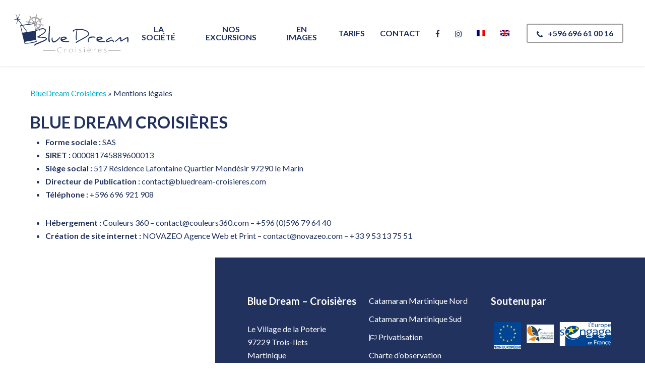

--- FILE ---
content_type: text/html; charset=UTF-8
request_url: https://bluedream-croisieres.com/mentions-legales/
body_size: 9777
content:
<!doctype html><html lang="fr-FR" class="no-js"><head><meta charset="UTF-8"><meta name="viewport" content="width=device-width, initial-scale=1, maximum-scale=1, user-scalable=0" /><meta name='robots' content='noindex, nofollow' /><link rel="alternate" hreflang="fr" href="https://bluedream-croisieres.com/mentions-legales/" /><link rel="alternate" hreflang="en" href="https://bluedream-croisieres.com/en/mentions-legales/" /><link rel="alternate" hreflang="x-default" href="https://bluedream-croisieres.com/mentions-legales/" /><link media="all" href="https://bluedream-croisieres.com/wp-content/cache/autoptimize/css/autoptimize_66854257aa0b8126c89edbe358467c81.css" rel="stylesheet"><title>Mentions légales - Blue Dream - Croisières</title><meta property="og:locale" content="fr_FR" /><meta property="og:type" content="article" /><meta property="og:title" content="Mentions légales - Blue Dream - Croisières" /><meta property="og:description" content="BLUE DREAM CROISIÈRES Forme sociale :&nbsp;SAS SIRET :&nbsp;000081745889600013 Siège social :&nbsp;517 Résidence Lafontaine Quartier Mondésir 97290 le Marin Directeur de Publication :&nbsp;contact@bluedream-croisieres.com Téléphone :&nbsp;+596 696 921 908 Hébergement :&nbsp;Couleurs 360..." /><meta property="og:url" content="https://bluedream-croisieres.com/mentions-legales/" /><meta property="og:site_name" content="Blue Dream - Croisières" /><meta property="article:modified_time" content="2022-02-04T10:41:45+00:00" /><meta name="twitter:card" content="summary_large_image" /><meta name="twitter:label1" content="Durée de lecture estimée" /><meta name="twitter:data1" content="1 minute" /><link rel='dns-prefetch' href='//fonts.googleapis.com' /><link rel="alternate" type="application/rss+xml" title="Blue Dream - Croisières &raquo; Flux" href="https://bluedream-croisieres.com/feed/" /><link rel="alternate" type="application/rss+xml" title="Blue Dream - Croisières &raquo; Flux des commentaires" href="https://bluedream-croisieres.com/comments/feed/" /><link rel="alternate" title="oEmbed (JSON)" type="application/json+oembed" href="https://bluedream-croisieres.com/wp-json/oembed/1.0/embed?url=https%3A%2F%2Fbluedream-croisieres.com%2Fmentions-legales%2F" /><link rel="alternate" title="oEmbed (XML)" type="text/xml+oembed" href="https://bluedream-croisieres.com/wp-json/oembed/1.0/embed?url=https%3A%2F%2Fbluedream-croisieres.com%2Fmentions-legales%2F&#038;format=xml" /><link rel='stylesheet' id='nectar_default_font_open_sans-css' href='https://fonts.googleapis.com/css?family=Open+Sans%3A300%2C400%2C600%2C700&#038;subset=latin%2Clatin-ext' type='text/css' media='all' /><link rel='stylesheet' id='redux-google-fonts-salient_redux-css' href='https://fonts.googleapis.com/css?family=Lato%3A700%2C400%2C300%2C900%2C400italic%2C900italic%7CDaniel%3A400&#038;ver=7dd56c8388bfdc3d795c90168f4612b4' type='text/css' media='all' /> <script type="text/javascript" src="https://bluedream-croisieres.com/wp-includes/js/jquery/jquery.min.js?ver=3.7.1" id="jquery-core-js"></script> <script defer type="text/javascript" src="https://bluedream-croisieres.com/wp-includes/js/jquery/jquery-migrate.min.js?ver=3.4.1" id="jquery-migrate-js"></script> <script></script><link rel="https://api.w.org/" href="https://bluedream-croisieres.com/wp-json/" /><link rel="alternate" title="JSON" type="application/json" href="https://bluedream-croisieres.com/wp-json/wp/v2/pages/568" /><link rel="EditURI" type="application/rsd+xml" title="RSD" href="https://bluedream-croisieres.com/xmlrpc.php?rsd" /><link rel='shortlink' href='https://bluedream-croisieres.com/?p=568' /><meta name="generator" content="WPML ver:4.8.6 stt:1,4;" /><meta name="ti-site-data" content="[base64]" /><script type="text/javascript">var root = document.getElementsByTagName( "html" )[0]; root.setAttribute( "class", "js" );</script><script>gform.addFilter( 'gform_datepicker_options_pre_init', function( optionsObj, formId, fieldId ) {
    // Apply to field 2 only 
    if ( fieldId == 7 ) {
        optionsObj.minDate = 0;
    }
    return optionsObj;
});</script>  <script type="application/ld+json" class="saswp-schema-markup-output">[{"@context":"https:\/\/schema.org\/","@graph":[{"@context":"https:\/\/schema.org\/","@type":"SiteNavigationElement","@id":"https:\/\/bluedream-croisieres.com\/#la-societe","name":"La soci\u00e9t\u00e9","url":"https:\/\/bluedream-croisieres.com\/la-societe\/"},{"@context":"https:\/\/schema.org\/","@type":"SiteNavigationElement","@id":"https:\/\/bluedream-croisieres.com\/#nos-excursions","name":"Nos excursions","url":"https:\/\/bluedream-croisieres.com\/nos-excursions\/"},{"@context":"https:\/\/schema.org\/","@type":"SiteNavigationElement","@id":"https:\/\/bluedream-croisieres.com\/#la-perle-du-nord","name":"La Perle du Nord","url":"https:\/\/bluedream-croisieres.com\/journee-catamaran-dauphins-martinique-trois-ilets\/"},{"@context":"https:\/\/schema.org\/","@type":"SiteNavigationElement","@id":"https:\/\/bluedream-croisieres.com\/#le-diamant","name":"Le Diamant","url":"https:\/\/bluedream-croisieres.com\/journee-catamaran-tortues-martinique-rocher-du-diamant\/"},{"@context":"https:\/\/schema.org\/","@type":"SiteNavigationElement","@id":"https:\/\/bluedream-croisieres.com\/#privatisation","name":"Privatisation","url":"https:\/\/bluedream-croisieres.com\/privatisation-bateau-martinique\/"},{"@context":"https:\/\/schema.org\/","@type":"SiteNavigationElement","@id":"https:\/\/bluedream-croisieres.com\/#en-images","name":"En images","url":"https:\/\/bluedream-croisieres.com\/en-images-2\/"},{"@context":"https:\/\/schema.org\/","@type":"SiteNavigationElement","@id":"https:\/\/bluedream-croisieres.com\/#tarifs","name":"TARIFS","url":"https:\/\/bluedream-croisieres.com\/tarifs-2\/"},{"@context":"https:\/\/schema.org\/","@type":"SiteNavigationElement","@id":"https:\/\/bluedream-croisieres.com\/#contact","name":"Contact","url":"https:\/\/bluedream-croisieres.com\/contacts\/"},{"@context":"https:\/\/schema.org\/","@type":"SiteNavigationElement","@id":"https:\/\/bluedream-croisieres.com\/#","name":"","url":"https:\/\/www.facebook.com\/BlueDreamCroisieres\/"},{"@context":"https:\/\/schema.org\/","@type":"SiteNavigationElement","@id":"https:\/\/bluedream-croisieres.com\/#","name":"","url":"https:\/\/www.instagram.com\/bluedreamcroisieres?igsh=MTNwems2cmRjNTRhcQ=="}]},

{"@context":"https:\/\/schema.org\/","@type":"BreadcrumbList","@id":"https:\/\/bluedream-croisieres.com\/mentions-legales\/#breadcrumb","itemListElement":[{"@type":"ListItem","position":1,"item":{"@id":"https:\/\/bluedream-croisieres.com","name":"Blue Dream - Croisi\u00e8res"}},{"@type":"ListItem","position":2,"item":{"@id":"https:\/\/bluedream-croisieres.com\/mentions-legales\/","name":"Mentions l\u00e9gales"}}]}]</script> <meta name="generator" content="Powered by WPBakery Page Builder - drag and drop page builder for WordPress."/><link rel="icon" href="https://bluedream-croisieres.com/wp-content/uploads/2024/09/cropped-catamaran-sans-vagues-FB-32x32.jpg" sizes="32x32" /><link rel="icon" href="https://bluedream-croisieres.com/wp-content/uploads/2024/09/cropped-catamaran-sans-vagues-FB-192x192.jpg" sizes="192x192" /><link rel="apple-touch-icon" href="https://bluedream-croisieres.com/wp-content/uploads/2024/09/cropped-catamaran-sans-vagues-FB-180x180.jpg" /><meta name="msapplication-TileImage" content="https://bluedream-croisieres.com/wp-content/uploads/2024/09/cropped-catamaran-sans-vagues-FB-270x270.jpg" /> <noscript><style>.wpb_animate_when_almost_visible { opacity: 1; }</style></noscript><link data-pagespeed-no-defer data-nowprocket data-wpacu-skip data-no-optimize data-noptimize rel='stylesheet' id='main-styles-non-critical-css' href='https://bluedream-croisieres.com/wp-content/cache/autoptimize/css/autoptimize_single_cf8718822117550e58a3b486eb56d6c4.css?ver=18.0.2' type='text/css' media='all' /><link data-pagespeed-no-defer data-nowprocket data-wpacu-skip data-no-optimize data-noptimize rel='stylesheet' id='fancyBox-css' href='https://bluedream-croisieres.com/wp-content/cache/autoptimize/css/autoptimize_single_7826eeb04a5f0314397db8798ec77538.css?ver=3.3.1' type='text/css' media='all' /><link data-pagespeed-no-defer data-nowprocket data-wpacu-skip data-no-optimize data-noptimize rel='stylesheet' id='nectar-ocm-core-css' href='https://bluedream-croisieres.com/wp-content/cache/autoptimize/css/autoptimize_single_4b79c7ca65dbf9cdce5eb269f64e1ea1.css?ver=18.0.2' type='text/css' media='all' /><link data-pagespeed-no-defer data-nowprocket data-wpacu-skip data-no-optimize data-noptimize rel='stylesheet' id='nectar-ocm-slide-out-right-material-css' href='https://bluedream-croisieres.com/wp-content/cache/autoptimize/css/autoptimize_single_0290ea226c9ba056606c237889b4906e.css?ver=18.0.2' type='text/css' media='all' /><link data-pagespeed-no-defer data-nowprocket data-wpacu-skip data-no-optimize data-noptimize rel='stylesheet' id='nectar-ocm-slide-out-right-hover-css' href='https://bluedream-croisieres.com/wp-content/cache/autoptimize/css/autoptimize_single_fd8cb3f5c8e89b696457acb7835c98be.css?ver=18.0.2' type='text/css' media='all' /></head><body class="wp-singular page-template-default page page-id-568 wp-theme-salient wp-child-theme-salient-child material wpb-js-composer js-comp-ver-8.6.1 vc_responsive" data-footer-reveal="false" data-footer-reveal-shadow="none" data-header-format="centered-menu" data-body-border="off" data-boxed-style="" data-header-breakpoint="1000" data-dropdown-style="minimal" data-cae="easeOutCubic" data-cad="750" data-megamenu-width="contained" data-aie="none" data-ls="fancybox" data-apte="standard" data-hhun="1" data-fancy-form-rcs="default" data-form-style="default" data-form-submit="regular" data-is="minimal" data-button-style="slightly_rounded_shadow" data-user-account-button="false" data-flex-cols="true" data-col-gap="default" data-header-inherit-rc="false" data-header-search="false" data-animated-anchors="true" data-ajax-transitions="false" data-full-width-header="true" data-slide-out-widget-area="true" data-slide-out-widget-area-style="slide-out-from-right" data-user-set-ocm="off" data-loading-animation="none" data-bg-header="false" data-responsive="1" data-ext-responsive="true" data-ext-padding="60" data-header-resize="0" data-header-color="custom" data-cart="false" data-remove-m-parallax="" data-remove-m-video-bgs="" data-m-animate="0" data-force-header-trans-color="light" data-smooth-scrolling="0" data-permanent-transparent="false" > <script type="text/javascript">(function(window, document) {

		document.documentElement.classList.remove("no-js");

		if(navigator.userAgent.match(/(Android|iPod|iPhone|iPad|BlackBerry|IEMobile|Opera Mini)/)) {
			document.body.className += " using-mobile-browser mobile ";
		}
		if(navigator.userAgent.match(/Mac/) && navigator.maxTouchPoints && navigator.maxTouchPoints > 2) {
			document.body.className += " using-ios-device ";
		}

		if( !("ontouchstart" in window) ) {

			var body = document.querySelector("body");
			var winW = window.innerWidth;
			var bodyW = body.clientWidth;

			if (winW > bodyW + 4) {
				body.setAttribute("style", "--scroll-bar-w: " + (winW - bodyW - 4) + "px");
			} else {
				body.setAttribute("style", "--scroll-bar-w: 0px");
			}
		}

	 })(window, document);</script><nav aria-label="Skip links" class="nectar-skip-to-content-wrap"><a href="#ajax-content-wrap" class="nectar-skip-to-content">Skip to main content</a></nav><div class="ocm-effect-wrap"><div class="ocm-effect-wrap-inner"><div id="header-space"  data-header-mobile-fixed='1'></div><div id="header-outer" data-has-menu="true" data-has-buttons="no" data-header-button_style="default" data-using-pr-menu="true" data-mobile-fixed="1" data-ptnm="false" data-lhe="default" data-user-set-bg="#ffffff" data-format="centered-menu" data-permanent-transparent="false" data-megamenu-rt="0" data-remove-fixed="0" data-header-resize="0" data-cart="false" data-transparency-option="" data-box-shadow="small" data-shrink-num="650" data-using-secondary="0" data-using-logo="1" data-logo-height="76" data-m-logo-height="24" data-padding="28" data-full-width="true" data-condense="false" ><div id="search-outer" class="nectar"><div id="search"><div class="container"><div id="search-box"><div class="inner-wrap"><div class="col span_12"><form role="search" action="https://bluedream-croisieres.com/" method="GET"> <input type="text" name="s"  value="" aria-label="Search" placeholder="Search" /> <span>Hit enter to search or ESC to close</span> <button aria-label="Search" class="search-box__button" type="submit">Search</button></form></div></div></div><div id="close"><a href="#" role="button"><span class="screen-reader-text">Close Search</span> <span class="close-wrap"> <span class="close-line close-line1" role="presentation"></span> <span class="close-line close-line2" role="presentation"></span> </span> </a></div></div></div></div><header id="top" role="banner" aria-label="Main Menu"><div class="container"><div class="row"><div class="col span_3"> <a id="logo" href="https://bluedream-croisieres.com" data-supplied-ml-starting-dark="false" data-supplied-ml-starting="false" data-supplied-ml="false" > <img class="stnd skip-lazy default-logo dark-version" width="227" height="76" alt="Blue Dream - Croisières" src="https://bluedream-croisieres.com/wp-content/uploads/2021/07/Blue-Dream-Croisieres.svg" srcset="https://bluedream-croisieres.com/wp-content/uploads/2021/07/Blue-Dream-Croisieres.svg 1x, https://bluedream-croisieres.com/wp-content/uploads/2021/07/Blue-Dream-Croisieres.svg 2x" /> </a></div><div class="col span_9 col_last"><div class="nectar-mobile-only mobile-header"><div class="inner"></div></div><div class="slide-out-widget-area-toggle mobile-icon slide-out-from-right" data-custom-color="false" data-icon-animation="simple-transform"><div> <a href="#slide-out-widget-area" role="button" aria-label="Navigation Menu" aria-expanded="false" class="closed"> <span class="screen-reader-text">Menu</span><span aria-hidden="true"> <i class="lines-button x2"> <i class="lines"></i> </i> </span> </a></div></div><nav aria-label="Main Menu"><ul class="sf-menu"><li id="menu-item-1474" class="menu-item menu-item-type-post_type menu-item-object-page nectar-regular-menu-item menu-item-1474"><a href="https://bluedream-croisieres.com/la-societe/"><span class="menu-title-text">La société</span></a></li><li id="menu-item-1354" class="menu-item menu-item-type-post_type menu-item-object-page menu-item-has-children nectar-regular-menu-item menu-item-1354"><a href="https://bluedream-croisieres.com/nos-excursions/" aria-haspopup="true" aria-expanded="false"><span class="menu-title-text">Nos excursions</span></a><ul class="sub-menu"><li id="menu-item-685" class="menu-item menu-item-type-post_type menu-item-object-page nectar-regular-menu-item menu-item-685"><a href="https://bluedream-croisieres.com/journee-catamaran-dauphins-martinique-trois-ilets/"><span class="menu-title-text"><i class="fa fa-circle-o" aria-hidden="true"></i> La Perle du Nord</span></a></li><li id="menu-item-659" class="menu-item menu-item-type-post_type menu-item-object-page nectar-regular-menu-item menu-item-659"><a href="https://bluedream-croisieres.com/journee-catamaran-tortues-martinique-rocher-du-diamant/"><span class="menu-title-text"><i class="fa fa-diamond" aria-hidden="true"></i> Le Diamant</span></a></li><li id="menu-item-453" class="menu-item menu-item-type-post_type menu-item-object-page nectar-regular-menu-item menu-item-453"><a href="https://bluedream-croisieres.com/privatisation-bateau-martinique/"><span class="menu-title-text"><i class="fa fa-flag-o" aria-hidden="true"></i> Privatisation</span></a></li></ul></li><li id="menu-item-1647" class="menu-item menu-item-type-post_type menu-item-object-page nectar-regular-menu-item menu-item-1647"><a href="https://bluedream-croisieres.com/blue-dream-croisieres-en-images/"><span class="menu-title-text">En images</span></a></li><li id="menu-item-1451" class="menu-item menu-item-type-post_type menu-item-object-page nectar-regular-menu-item menu-item-1451"><a href="https://bluedream-croisieres.com/tarifs-2/"><span class="menu-title-text">TARIFS</span></a></li><li id="menu-item-1353" class="menu-item menu-item-type-post_type menu-item-object-page nectar-regular-menu-item menu-item-1353"><a href="https://bluedream-croisieres.com/contacts/"><span class="menu-title-text">Contact</span></a></li><li id="menu-item-1424" class="menu-item menu-item-type-custom menu-item-object-custom nectar-regular-menu-item menu-item-1424"><a href="https://www.facebook.com/BlueDreamCroisieres/"><span class="menu-title-text"><i class="fa-brands fa-facebook"></i></span></a></li><li id="menu-item-1426" class="menu-item menu-item-type-custom menu-item-object-custom nectar-regular-menu-item menu-item-1426"><a href="https://www.instagram.com/bluedreamcroisieres?igsh=MTNwems2cmRjNTRhcQ=="><span class="menu-title-text"><i class="fa-brands fa-instagram"></i></span></a></li><li id="menu-item-wpml-ls-16-fr" class="menu-item wpml-ls-slot-16 wpml-ls-item wpml-ls-item-fr wpml-ls-current-language wpml-ls-menu-item wpml-ls-first-item menu-item-type-wpml_ls_menu_item menu-item-object-wpml_ls_menu_item nectar-regular-menu-item menu-item-wpml-ls-16-fr"><a href="https://bluedream-croisieres.com/mentions-legales/" role="menuitem"><span class="menu-title-text"> <img
 class="wpml-ls-flag"
 src="https://bluedream-croisieres.com/wp-content/plugins/sitepress-multilingual-cms/res/flags/fr.png"
 alt="Français" 
 /></span></a></li><li id="menu-item-wpml-ls-16-en" class="menu-item wpml-ls-slot-16 wpml-ls-item wpml-ls-item-en wpml-ls-menu-item wpml-ls-last-item menu-item-type-wpml_ls_menu_item menu-item-object-wpml_ls_menu_item nectar-regular-menu-item menu-item-wpml-ls-16-en"><a title="Passer à Anglais" href="https://bluedream-croisieres.com/en/mentions-legales/" aria-label="Passer à Anglais" role="menuitem"><span class="menu-title-text"> <img
 class="wpml-ls-flag"
 src="https://bluedream-croisieres.com/wp-content/plugins/sitepress-multilingual-cms/res/flags/en.png"
 alt="Anglais" 
 /></span></a></li></ul><ul class="buttons sf-menu" data-user-set-ocm="off"><li id="menu-item-1143" class="menu-item menu-item-type-custom menu-item-object-custom menu-item-has-icon button_bordered menu-item-1143"><a href="tel:+596696610016"><i class="nectar-menu-icon fa fa-phone" role="presentation"></i><span class="menu-title-text">+596 696 61 00 16</span></a></li></ul></nav><div class="logo-spacing" data-using-image="true"><img class="hidden-logo skip-lazy" alt="Blue Dream - Croisières" width="227" height="76" src="https://bluedream-croisieres.com/wp-content/uploads/2021/07/Blue-Dream-Croisieres.svg" /></div></div></div></div></header></div><div id="ajax-content-wrap"><div class="container-wrap"><div class="container main-content" role="main"><div class="row"><p id="breadcrumbs" class="yoast"><span><span><a href="https://bluedream-croisieres.com/">BlueDream Croisières</a></span> » <span class="breadcrumb_last" aria-current="page">Mentions légales</span></span></p><h2>BLUE DREAM CROISIÈRES</h2><ul><li><strong>Forme sociale :</strong>&nbsp;SAS</li><li><strong>SIRET :</strong>&nbsp;000081745889600013</li><li><strong>Siège social :</strong>&nbsp;517 Résidence Lafontaine Quartier Mondésir 97290 le Marin</li><li><strong>Directeur de Publication :</strong>&nbsp;contact@bluedream-croisieres.com</li><li><strong>Téléphone :</strong>&nbsp;+596 696 921 908</li></ul><ul><li><strong>Hébergement :</strong>&nbsp;Couleurs 360 –&nbsp;contact@couleurs360.com –&nbsp;+596 (0)596 79 64 40</li><li><strong>Création de site internet :</strong> NOVAZEO Agence Web et Print – contact@novazeo.com – +33 9 53 13 75 51</li></ul></div></div><div class="nectar-global-section before-footer" role="contentinfo"><div class="container normal-container row"><div id="fws_698002be7a0fb"  data-column-margin="default" data-midnight="light"  class="wpb_row vc_row-fluid vc_row full-width-content has-row-bg-color vc_row-o-equal-height vc_row-flex vc_row-o-content-middle"  style="padding-top: 0px; padding-bottom: 0px; --row-bg-color: #21325f;"><div class="row-bg-wrap" data-bg-animation="none" data-bg-animation-delay="" data-bg-overlay="false"><div class="inner-wrap row-bg-layer" ><div class="row-bg viewport-desktop using-bg-color"  style="background-color: #21325f; "></div></div></div><div class="row_col_wrap_12 col span_12 light left"><div style="" class="vc_col-sm-4 vc_hidden-sm vc_hidden-xs wpb_column column_container vc_column_container col centered-text padding-7-percent el_spacing_0px inherit_tablet inherit_phone " data-using-bg="true" data-padding-pos="left-right" data-has-bg-color="true" data-bg-color="#ffffff" data-bg-opacity="1" data-animation="" data-delay="0" ><div class="vc_column-inner" ><div class="column-bg-overlay-wrap column-bg-layer" data-bg-animation="none"><div class="column-bg-overlay" style="opacity: 1; background-color: #ffffff;"></div></div><div class="wpb_wrapper"><div class="img-with-aniamtion-wrap center" data-max-width="100%" data-max-width-mobile="default" data-shadow="none" data-animation="none" ><div class="inner"><div class="hover-wrap"><div class="hover-wrap-inner"> <img class="img-with-animation skip-lazy nectar-lazy" data-delay="0" height="76" width="227" data-animation="none" data-nectar-img-src="https://bluedream-croisieres.com/wp-content/uploads/2021/07/Blue-Dream-Croisieres.svg" src="data:image/svg+xml;charset=utf-8,%3Csvg%20xmlns%3D'http%3A%2F%2Fwww.w3.org%2F2000%2Fsvg'%20viewBox%3D'0%200%20227%2076'%2F%3E" alt="excursion-bateau-martinique-blue-dream-croisieres"  /></div></div></div></div></div></div></div><div  class="vc_col-sm-8 wpb_column column_container vc_column_container col padding-5-percent inherit_tablet inherit_phone "  data-padding-pos="left-right" data-has-bg-color="false" data-bg-color="" data-bg-opacity="1" data-animation="" data-delay="0" ><div class="vc_column-inner" ><div class="wpb_wrapper"><div id="fws_698002be84a97" data-midnight="" data-column-margin="default" class="wpb_row vc_row-fluid vc_row inner_row"  style="padding-top: 10%; padding-bottom: 10%; "><div class="row-bg-wrap"><div class="row-bg" ></div></div><div class="row_col_wrap_12_inner col span_12  left"><div  class="vc_col-sm-4 contact_footer wpb_column column_container vc_column_container col child_column no-extra-padding inherit_tablet inherit_phone "   data-padding-pos="all" data-has-bg-color="false" data-bg-color="" data-bg-opacity="1" data-animation="" data-delay="0" ><div class="vc_column-inner" ><div class="wpb_wrapper"><div class="wpb_text_column wpb_content_element " ><p style="font-size: 20px; font-weight: bold; font-family: Lato;">Blue Dream &#8211; Croisières</p><p>Le Village de la Poterie<br /> 97229 Trois-Ilets<br /> Martinique</p></div><div class="nectar-hor-list-item  " data-hover-effect="none" data-br="0px" data-font-family="p" data-color="accent-color" data-columns="1" data-column-layout="default"><div class="nectar-list-item" data-icon="true" data-text-align="left"><i class="item-icon fa fa-phone" data-size="small"></i>+596 696 610 016</div></div><div class="nectar-hor-list-item  " data-hover-effect="none" data-br="0px" data-font-family="p" data-color="accent-color" data-columns="1" data-column-layout="default"><div class="nectar-list-item" data-icon="true" data-text-align="left"><i class="item-icon fa fa-envelope" data-size="small"></i>contact@bluedream-croisieres.com</div><a class="full-link" aria-label="contact@bluedream-croisieres.com" href="https://bluedream-croisieres.com/contacts/"> </a></div><div class="nectar_icon_wrap " data-style="default" data-padding="20px" data-color="accent-color" style="" ><div class="nectar_icon" ><i style="font-size: 50px; line-height: 50px; height: 50px; width: 50px;" class=""></i></div></div></div></div></div><div  class="vc_col-sm-4 wpb_column column_container vc_column_container col child_column no-extra-padding inherit_tablet inherit_phone "   data-padding-pos="all" data-has-bg-color="false" data-bg-color="" data-bg-opacity="1" data-animation="" data-delay="0" ><div class="vc_column-inner" ><div class="wpb_wrapper"><div  class="vc_wp_custommenu wpb_content_element menu_footer"><div class="widget widget_nav_menu"><div class="menu-footer_menu-container"><ul id="menu-footer_menu" class="menu"><li id="menu-item-684" class="menu-item menu-item-type-post_type menu-item-object-page menu-item-684"><a href="https://bluedream-croisieres.com/journee-catamaran-dauphins-martinique-trois-ilets/">Catamaran Martinique Nord</a></li><li id="menu-item-660" class="menu-item menu-item-type-post_type menu-item-object-page menu-item-660"><a href="https://bluedream-croisieres.com/journee-catamaran-tortues-martinique-rocher-du-diamant/">Catamaran Martinique Sud</a></li><li id="menu-item-454" class="menu-item menu-item-type-post_type menu-item-object-page menu-item-454"><a href="https://bluedream-croisieres.com/privatisation-bateau-martinique/"><i class="fa fa-flag-o" aria-hidden="true"></i> Privatisation</a></li><li id="menu-item-676" class="menu-item menu-item-type-custom menu-item-object-custom menu-item-676"><a href="http://bluedream-croisieres.com/wp-content/uploads/2021/11/Charte-observation-approche-mammiferes-marins_compressed.pdf">Charte d&#8217;observation</a></li><li id="menu-item-150" class="menu-item menu-item-type-post_type menu-item-object-page menu-item-150"><a href="https://bluedream-croisieres.com/mon-compte/">Mon compte</a></li><li id="menu-item-573" class="menu-item menu-item-type-post_type menu-item-object-page menu-item-privacy-policy menu-item-573"><a rel="privacy-policy" href="https://bluedream-croisieres.com/politique-de-confidentialite/">Politique de confidentialité</a></li><li id="menu-item-574" class="menu-item menu-item-type-post_type menu-item-object-page menu-item-574"><a href="https://bluedream-croisieres.com/conditions-generales-de-vente/">Conditions générales de vente</a></li><li id="menu-item-575" class="menu-item menu-item-type-post_type menu-item-object-page current-menu-item page_item page-item-568 current_page_item menu-item-575"><a href="https://bluedream-croisieres.com/mentions-legales/" aria-current="page">Mentions légales</a></li><li id="menu-item-644" class="menu-item menu-item-type-post_type menu-item-object-page menu-item-644"><a href="https://bluedream-croisieres.com/paiement-libre/">Paiement libre</a></li></ul></div></div></div></div></div></div><div  class="vc_col-sm-4 wpb_column column_container vc_column_container col child_column no-extra-padding inherit_tablet inherit_phone "   data-padding-pos="all" data-has-bg-color="false" data-bg-color="" data-bg-opacity="1" data-animation="" data-delay="0" ><div class="vc_column-inner" ><div class="wpb_wrapper"><div class="wpb_text_column wpb_content_element " ><p style="font-size: 20px; font-weight: bold; font-family: Lato;">Soutenu par</p></div><div class="img-with-aniamtion-wrap " data-max-width="100%" data-max-width-mobile="default" data-shadow="none" data-animation="fade-in" ><div class="inner"><div class="hover-wrap"><div class="hover-wrap-inner"> <img class="img-with-animation skip-lazy" data-delay="0" height="117" width="471" data-animation="fade-in" src="https://bluedream-croisieres.com/wp-content/uploads/2021/07/speformation.png" alt="" srcset="https://bluedream-croisieres.com/wp-content/uploads/2021/07/speformation.png 471w, https://bluedream-croisieres.com/wp-content/uploads/2021/07/speformation-300x75.png 300w" sizes="(max-width: 471px) 100vw, 471px" /></div></div></div></div><div class="nectar_icon_wrap " data-style="default" data-padding="20px" data-color="accent-color" style="" ><div class="nectar_icon" ><i style="font-size: 50px; line-height: 50px; height: 50px; width: 50px;" class=""></i></div></div></div></div></div></div></div><div id="fws_698002be8eab5" data-midnight="" data-column-margin="default" class="wpb_row vc_row-fluid vc_row inner_row"  style="padding-bottom: 30px; "><div class="row-bg-wrap"><div class="row-bg" ></div></div><div class="row_col_wrap_12_inner col span_12  left"><div  class="vc_col-sm-12 wpb_column column_container vc_column_container col child_column no-extra-padding inherit_tablet inherit_phone "   data-padding-pos="all" data-has-bg-color="false" data-bg-color="" data-bg-opacity="1" data-animation="" data-delay="0" ><div class="vc_column-inner" ><div class="wpb_wrapper"><div class="wpb_text_column wpb_content_element " ><p>© 2021 Copyright Blue Dream Croisières &#8211; Réalisé par <a href="https://www.novazeo.com/agence-web-martinique/">agence web martinique</a> Novazeo</p></div></div></div></div></div></div></div></div></div><div  class="vc_col-sm-12 wpb_column column_container vc_column_container col no-extra-padding inherit_tablet inherit_phone "  data-padding-pos="all" data-has-bg-color="false" data-bg-color="" data-bg-opacity="1" data-animation="" data-delay="0" ><div class="vc_column-inner" ><div class="wpb_wrapper"></div></div></div></div></div></div></div></div><div id="footer-outer" data-midnight="light" data-cols="4" data-custom-color="false" data-disable-copyright="true" data-matching-section-color="true" data-copyright-line="false" data-using-bg-img="false" data-bg-img-overlay="0.8" data-full-width="false" data-using-widget-area="false" data-link-hover="default"></div><div id="slide-out-widget-area-bg" class="slide-out-from-right dark"></div><div id="slide-out-widget-area" role="dialog" aria-modal="true" aria-label="Off Canvas Menu" class="slide-out-from-right" data-dropdown-func="separate-dropdown-parent-link" data-back-txt="Back"><div class="inner-wrap"><div class="inner" data-prepend-menu-mobile="false"> <a class="slide_out_area_close" href="#"><span class="screen-reader-text">Close Menu</span> <span class="close-wrap"> <span class="close-line close-line1" role="presentation"></span> <span class="close-line close-line2" role="presentation"></span> </span> </a><div class="off-canvas-menu-container mobile-only" role="navigation"><ul class="menu"><li class="menu-item menu-item-type-post_type menu-item-object-page menu-item-1474"><a href="https://bluedream-croisieres.com/la-societe/">La société</a></li><li class="menu-item menu-item-type-post_type menu-item-object-page menu-item-has-children menu-item-1354"><a href="https://bluedream-croisieres.com/nos-excursions/" aria-haspopup="true" aria-expanded="false">Nos excursions</a><ul class="sub-menu"><li class="menu-item menu-item-type-post_type menu-item-object-page menu-item-685"><a href="https://bluedream-croisieres.com/journee-catamaran-dauphins-martinique-trois-ilets/"><i class="fa fa-circle-o" aria-hidden="true"></i> La Perle du Nord</a></li><li class="menu-item menu-item-type-post_type menu-item-object-page menu-item-659"><a href="https://bluedream-croisieres.com/journee-catamaran-tortues-martinique-rocher-du-diamant/"><i class="fa fa-diamond" aria-hidden="true"></i> Le Diamant</a></li><li class="menu-item menu-item-type-post_type menu-item-object-page menu-item-453"><a href="https://bluedream-croisieres.com/privatisation-bateau-martinique/"><i class="fa fa-flag-o" aria-hidden="true"></i> Privatisation</a></li></ul></li><li class="menu-item menu-item-type-post_type menu-item-object-page menu-item-1647"><a href="https://bluedream-croisieres.com/blue-dream-croisieres-en-images/">En images</a></li><li class="menu-item menu-item-type-post_type menu-item-object-page menu-item-1451"><a href="https://bluedream-croisieres.com/tarifs-2/">TARIFS</a></li><li class="menu-item menu-item-type-post_type menu-item-object-page menu-item-1353"><a href="https://bluedream-croisieres.com/contacts/">Contact</a></li><li class="menu-item menu-item-type-custom menu-item-object-custom menu-item-1424"><a href="https://www.facebook.com/BlueDreamCroisieres/"><i class="fa-brands fa-facebook"></i></a></li><li class="menu-item menu-item-type-custom menu-item-object-custom menu-item-1426"><a href="https://www.instagram.com/bluedreamcroisieres?igsh=MTNwems2cmRjNTRhcQ=="><i class="fa-brands fa-instagram"></i></a></li><li class="menu-item wpml-ls-slot-16 wpml-ls-item wpml-ls-item-fr wpml-ls-current-language wpml-ls-menu-item wpml-ls-first-item menu-item-type-wpml_ls_menu_item menu-item-object-wpml_ls_menu_item menu-item-wpml-ls-16-fr"><a href="https://bluedream-croisieres.com/mentions-legales/" role="menuitem"><img
 class="wpml-ls-flag"
 src="https://bluedream-croisieres.com/wp-content/plugins/sitepress-multilingual-cms/res/flags/fr.png"
 alt="Français" 
 /></a></li><li class="menu-item wpml-ls-slot-16 wpml-ls-item wpml-ls-item-en wpml-ls-menu-item wpml-ls-last-item menu-item-type-wpml_ls_menu_item menu-item-object-wpml_ls_menu_item menu-item-wpml-ls-16-en"><a href="https://bluedream-croisieres.com/en/mentions-legales/" title="Passer à Anglais" aria-label="Passer à Anglais" role="menuitem"><img
 class="wpml-ls-flag"
 src="https://bluedream-croisieres.com/wp-content/plugins/sitepress-multilingual-cms/res/flags/en.png"
 alt="Anglais" 
 /></a></li><li class="menu-item menu-item-type-custom menu-item-object-custom menu-item-has-icon menu-item-1143"><a href="tel:+596696610016"><i class="nectar-menu-icon fa fa-phone"></i><span class="menu-title-text">+596 696 61 00 16</span></a></li></ul><ul class="menu secondary-header-items"></ul></div></div><div class="bottom-meta-wrap"></div></div></div></div> <a id="to-top" aria-label="Back to top" role="button" href="#" class="mobile-disabled"><i role="presentation" class="fa fa-angle-up"></i></a></div></div><script type="speculationrules">{"prefetch":[{"source":"document","where":{"and":[{"href_matches":"/*"},{"not":{"href_matches":["/wp-*.php","/wp-admin/*","/wp-content/uploads/*","/wp-content/*","/wp-content/plugins/*","/wp-content/themes/salient-child/*","/wp-content/themes/salient/*","/*\\?(.+)"]}},{"not":{"selector_matches":"a[rel~=\"nofollow\"]"}},{"not":{"selector_matches":".no-prefetch, .no-prefetch a"}}]},"eagerness":"conservative"}]}</script> <script id="wpb-modifications">window.wpbCustomElement = 1;</script><script defer type="text/javascript" src="https://bluedream-croisieres.com/wp-content/themes/salient/js/build/third-party/jquery.easing.min.js?ver=1.3" id="jquery-easing-js"></script> <script defer type="text/javascript" src="https://bluedream-croisieres.com/wp-content/cache/autoptimize/js/autoptimize_single_b08178f9f045f881029f695e4b939291.js?ver=18.0.2" id="nectar_priority-js"></script> <script defer type="text/javascript" src="https://bluedream-croisieres.com/wp-content/themes/salient/js/build/third-party/transit.min.js?ver=0.9.9" id="nectar-transit-js"></script> <script defer type="text/javascript" src="https://bluedream-croisieres.com/wp-content/cache/autoptimize/js/autoptimize_single_900bad1dbd9b131a99f31703a66340f3.js?ver=4.0.2" id="nectar-waypoints-js"></script> <script defer type="text/javascript" src="https://bluedream-croisieres.com/wp-content/plugins/salient-portfolio/js/third-party/imagesLoaded.min.js?ver=4.1.4" id="imagesLoaded-js"></script> <script defer type="text/javascript" src="https://bluedream-croisieres.com/wp-content/themes/salient/js/build/third-party/hoverintent.min.js?ver=1.9" id="hoverintent-js"></script> <script defer type="text/javascript" src="https://bluedream-croisieres.com/wp-content/cache/autoptimize/js/autoptimize_single_6947484cc936bc0916c1e2849552c255.js?ver=18.0.2" id="fancyBox-js"></script> <script defer type="text/javascript" src="https://bluedream-croisieres.com/wp-content/themes/salient/js/build/third-party/anime.min.js?ver=4.5.1" id="anime-js"></script> <script defer type="text/javascript" src="https://bluedream-croisieres.com/wp-content/cache/autoptimize/js/autoptimize_single_820e76167a6c314e14f69107fad2d920.js?ver=1.5.8" id="superfish-js"></script> <script type="text/javascript" id="nectar-frontend-js-extra">var nectarLove = {"ajaxurl":"https://bluedream-croisieres.com/wp-admin/admin-ajax.php","postID":"568","rooturl":"https://bluedream-croisieres.com","disqusComments":"false","loveNonce":"2e889a0dc0","mapApiKey":""};
var nectarOptions = {"delay_js":"false","smooth_scroll":"false","smooth_scroll_strength":"50","quick_search":"false","react_compat":"disabled","header_entrance":"false","body_border_func":"default","disable_box_roll_mobile":"false","body_border_mobile":"0","dropdown_hover_intent":"default","simplify_ocm_mobile":"0","mobile_header_format":"default","ocm_btn_position":"default","left_header_dropdown_func":"default","ajax_add_to_cart":"0","ocm_remove_ext_menu_items":"remove_images","woo_product_filter_toggle":"0","woo_sidebar_toggles":"true","woo_sticky_sidebar":"0","woo_minimal_product_hover":"default","woo_minimal_product_effect":"default","woo_related_upsell_carousel":"false","woo_product_variable_select":"default","woo_using_cart_addons":"false","view_transitions_effect":""};
var nectar_front_i18n = {"menu":"Menu","next":"Next","previous":"Previous","close":"Close"};
//# sourceURL=nectar-frontend-js-extra</script> <script defer type="text/javascript" src="https://bluedream-croisieres.com/wp-content/cache/autoptimize/js/autoptimize_single_7f9db5df036f6ac1b3a4a896c1ff5abd.js?ver=18.0.2" id="nectar-frontend-js"></script> <script defer type="text/javascript" src="https://bluedream-croisieres.com/wp-content/plugins/salient-core/js/third-party/touchswipe.min.js?ver=3.1.2" id="touchswipe-js"></script> <script defer type="text/javascript" src="https://bluedream-croisieres.com/wp-content/plugins/js_composer_salient/assets/js/dist/js_composer_front.min.js?ver=8.6.1" id="wpb_composer_front_js-js"></script> <script id="wp-emoji-settings" type="application/json">{"baseUrl":"https://s.w.org/images/core/emoji/17.0.2/72x72/","ext":".png","svgUrl":"https://s.w.org/images/core/emoji/17.0.2/svg/","svgExt":".svg","source":{"concatemoji":"https://bluedream-croisieres.com/wp-includes/js/wp-emoji-release.min.js?ver=7dd56c8388bfdc3d795c90168f4612b4"}}</script> <script type="module">/*! This file is auto-generated */
const a=JSON.parse(document.getElementById("wp-emoji-settings").textContent),o=(window._wpemojiSettings=a,"wpEmojiSettingsSupports"),s=["flag","emoji"];function i(e){try{var t={supportTests:e,timestamp:(new Date).valueOf()};sessionStorage.setItem(o,JSON.stringify(t))}catch(e){}}function c(e,t,n){e.clearRect(0,0,e.canvas.width,e.canvas.height),e.fillText(t,0,0);t=new Uint32Array(e.getImageData(0,0,e.canvas.width,e.canvas.height).data);e.clearRect(0,0,e.canvas.width,e.canvas.height),e.fillText(n,0,0);const a=new Uint32Array(e.getImageData(0,0,e.canvas.width,e.canvas.height).data);return t.every((e,t)=>e===a[t])}function p(e,t){e.clearRect(0,0,e.canvas.width,e.canvas.height),e.fillText(t,0,0);var n=e.getImageData(16,16,1,1);for(let e=0;e<n.data.length;e++)if(0!==n.data[e])return!1;return!0}function u(e,t,n,a){switch(t){case"flag":return n(e,"\ud83c\udff3\ufe0f\u200d\u26a7\ufe0f","\ud83c\udff3\ufe0f\u200b\u26a7\ufe0f")?!1:!n(e,"\ud83c\udde8\ud83c\uddf6","\ud83c\udde8\u200b\ud83c\uddf6")&&!n(e,"\ud83c\udff4\udb40\udc67\udb40\udc62\udb40\udc65\udb40\udc6e\udb40\udc67\udb40\udc7f","\ud83c\udff4\u200b\udb40\udc67\u200b\udb40\udc62\u200b\udb40\udc65\u200b\udb40\udc6e\u200b\udb40\udc67\u200b\udb40\udc7f");case"emoji":return!a(e,"\ud83e\u1fac8")}return!1}function f(e,t,n,a){let r;const o=(r="undefined"!=typeof WorkerGlobalScope&&self instanceof WorkerGlobalScope?new OffscreenCanvas(300,150):document.createElement("canvas")).getContext("2d",{willReadFrequently:!0}),s=(o.textBaseline="top",o.font="600 32px Arial",{});return e.forEach(e=>{s[e]=t(o,e,n,a)}),s}function r(e){var t=document.createElement("script");t.src=e,t.defer=!0,document.head.appendChild(t)}a.supports={everything:!0,everythingExceptFlag:!0},new Promise(t=>{let n=function(){try{var e=JSON.parse(sessionStorage.getItem(o));if("object"==typeof e&&"number"==typeof e.timestamp&&(new Date).valueOf()<e.timestamp+604800&&"object"==typeof e.supportTests)return e.supportTests}catch(e){}return null}();if(!n){if("undefined"!=typeof Worker&&"undefined"!=typeof OffscreenCanvas&&"undefined"!=typeof URL&&URL.createObjectURL&&"undefined"!=typeof Blob)try{var e="postMessage("+f.toString()+"("+[JSON.stringify(s),u.toString(),c.toString(),p.toString()].join(",")+"));",a=new Blob([e],{type:"text/javascript"});const r=new Worker(URL.createObjectURL(a),{name:"wpTestEmojiSupports"});return void(r.onmessage=e=>{i(n=e.data),r.terminate(),t(n)})}catch(e){}i(n=f(s,u,c,p))}t(n)}).then(e=>{for(const n in e)a.supports[n]=e[n],a.supports.everything=a.supports.everything&&a.supports[n],"flag"!==n&&(a.supports.everythingExceptFlag=a.supports.everythingExceptFlag&&a.supports[n]);var t;a.supports.everythingExceptFlag=a.supports.everythingExceptFlag&&!a.supports.flag,a.supports.everything||((t=a.source||{}).concatemoji?r(t.concatemoji):t.wpemoji&&t.twemoji&&(r(t.twemoji),r(t.wpemoji)))});
//# sourceURL=https://bluedream-croisieres.com/wp-includes/js/wp-emoji-loader.min.js</script> <script></script></body></html>

--- FILE ---
content_type: image/svg+xml
request_url: https://bluedream-croisieres.com/wp-content/uploads/2021/07/Blue-Dream-Croisieres.svg
body_size: 34584
content:
<?xml version="1.0" encoding="UTF-8"?>
<svg width="227px" height="76px" viewBox="0 0 227 76" version="1.1" xmlns="http://www.w3.org/2000/svg" xmlns:xlink="http://www.w3.org/1999/xlink">
    <title>Logo</title>
    <g id="Symbols" stroke="none" stroke-width="1" fill="none" fill-rule="evenodd">
        <g id="Navigation_bg" transform="translate(-24.000000, -15.000000)">
            <g id="Logo" transform="translate(24.000000, 15.000000)">
                <path d="M65.215302,48.9748672 C65.215302,50.3230755 63.6320658,51.7846375 60.4655934,53.3595533 L58.4875503,54.4188598 C57.8880757,54.7772318 57.2442959,55.055459 56.5726361,55.246443 C56.2980749,55.3266935 55.6196883,55.5513948 54.5374762,55.9205471 L49.8178291,58.1775921 C48.3267814,58.6851764 46.7285145,59.2679956 45.0230284,59.9260496 C43.1532064,60.6302477 41.8505437,61.6333788 41.1150403,62.935443 C40.3695165,62.6104285 39.9967545,62.2222167 39.9967545,61.7708077 C39.9967545,60.0654848 42.0299104,58.5166504 46.096222,57.1243044 C46.4840147,56.9918911 47.217514,56.7300739 48.3027322,56.3418621 C48.8738997,55.9747162 50.4210621,55.3056277 52.9442195,54.3345968 C55.8341266,53.2291463 57.5857069,52.5339764 58.1989604,52.2490872 C59.9362805,51.461888 61.5511583,50.4280601 62.9937611,49.179506 C63.053884,49.0470927 63.1410622,48.8213882 63.2522895,48.5054019 C62.6052765,48.0530268 61.8965722,47.6962646 61.1479883,47.4460954 C61.0157179,47.4069733 60.2461449,47.3136821 58.8182262,47.1722406 C55.1026314,46.785032 52.6365907,46.5904246 51.4201042,46.5884183 C51.2546901,46.6102418 51.0909702,46.6434234 50.9301026,46.6877283 C50.769235,46.7320332 50.6055152,46.7652148 50.440101,46.7870383 C48.8974886,46.8083323 47.365625,46.5271871 45.9308841,45.9594551 L45.9308841,45.3304919 C45.9337752,45.1034522 46.0267939,44.8868959 46.1894125,44.7286132 C56.362206,39.3518305 61.4486027,35.3082089 61.4486027,32.5977487 C61.4486027,31.6166864 60.8253288,30.8803882 59.5787808,30.388854 C58.5751695,30.0159165 57.5107206,29.8342339 56.4403658,29.8531819 C55.8092424,29.9398959 55.1845869,30.0685813 54.5705438,30.2383843 C53.9560884,30.4057345 53.3315283,30.5333951 52.7007218,30.6205773 C52.5952347,30.6102075 52.4929567,30.578467 52.4001074,30.5272861 C52.317146,30.4715279 52.2225463,30.4355 52.123542,30.4219573 C51.9191242,30.4219573 51.7928661,30.4610794 51.7417617,30.542333 C51.6976752,30.6231667 51.6408275,30.6963357 51.5734176,30.7590093 C51.4712087,30.8191972 50.7156643,31.0288516 49.3067845,31.3879726 C46.3006399,32.1343021 44.2574636,33.2487808 43.1772556,34.7314086 C42.9036964,35.1286485 42.7654138,36.1939737 42.7654138,37.9213655 C42.7654138,38.1139667 42.8044936,38.8241835 42.8886657,40.0279408 C42.9728377,41.2316982 43.0089115,41.9389056 43.0089115,42.1345162 C43.0607515,45.3784664 43.394693,48.6117349 44.0069515,51.7976782 C44.0370129,51.9601854 44.1752956,52.4206226 44.4187933,53.1759803 C44.5601221,53.5585756 44.6608806,53.9549848 44.7194078,54.3586719 C44.697215,54.6401624 44.5655179,54.9016799 44.3526581,55.0869451 C44.1724887,55.3043667 43.9124238,55.4399635 43.6311834,55.4631193 C43.1201388,55.4631193 42.8105059,55.047823 42.6962724,54.2202398 C42.6581946,53.9734696 42.5920594,53.3806191 42.4978669,52.4416884 C42.2413425,51.237931 42.0269042,50.0722927 41.8545519,48.9447733 L41.794429,48.6227682 C41.6200726,47.4972551 41.461749,43.3844175 41.3194582,36.2842555 C41.265913,36.0963758 41.1880979,35.916297 41.087985,35.7485835 C41.0068191,35.8809968 40.8084136,35.9472035 40.4867561,35.9472035 C40.2468457,35.9806591 40.0051493,35.8995375 39.833869,35.7280721 C39.6625886,35.5566067 39.5815546,35.3146491 39.6149742,35.0744794 C39.6149742,34.4184316 40.4777377,33.6771178 42.2032647,32.8505377 C42.97885,32.4833917 45.4839706,31.4662168 49.7186263,29.7990129 C50.407069,29.4372797 51.1315022,29.1488071 51.8800443,28.9383264 C53.8721162,28.3565103 55.4603626,28.0656023 56.6447836,28.0656023 C58.1117597,28.0399692 59.5646957,28.3551809 60.8894598,28.9864767 C62.4486469,29.7709252 63.2292424,30.8803882 63.2312465,32.3148657 C63.2312465,34.0201886 62.0518358,35.9261377 59.6930143,38.0327131 C57.873933,39.5702862 55.9492782,40.97813 53.9332411,42.2458637 C52.8009266,42.9921933 51.5654012,43.8709361 50.2266648,44.8820923 C50.3789761,45.0044743 51.1645819,45.0666684 52.5834822,45.0686747 C61.0026913,45.086731 65.2132979,46.3887952 65.215302,48.9748672 Z" id="Path" fill="#21325F" fill-rule="nonzero"></path>
                <path d="M71.263665,25.4624771 L70.2596127,47.7500442 C70.202496,47.7981944 70.1724345,47.9396359 70.1724345,48.1743686 C70.1806452,48.4989176 70.2097651,48.8225982 70.2596127,49.1433933 C70.389879,50.2468375 70.6955037,52.339369 71.1764868,55.4209878 C71.1524377,55.5263165 70.9540321,55.6436829 70.5752579,55.7730868 C70.5107376,55.7845196 70.4453791,55.7905592 70.3798585,55.7911432 C69.1473392,55.7911432 68.3457006,54.3687032 67.9749428,51.5238234 C67.959238,51.4071561 67.9532051,51.2893879 67.9569059,51.1717244 C67.9569059,50.617996 67.9839612,49.4864641 68.0440841,47.7681005 C68.124248,45.5612121 68.2244528,43.2540105 68.3446986,40.8464958 C68.3767641,39.9316403 68.5110386,38.2263174 68.747522,35.7305271 C68.9739848,33.449407 69.0862142,31.7571248 69.0842102,30.6536806 C69.0842102,27.2791475 69.3066649,24.9217894 69.7515743,23.5816062 L70.016115,23.5635499 L70.1062993,23.5635499 C70.5120695,23.5459477 70.8692412,23.8291744 70.9450137,24.2286258 C71.0758704,24.6331348 71.18228,25.045164 71.263665,25.4624771 Z" id="Path" fill="#21325F" fill-rule="nonzero"></path>
                <path d="M91.9609709,45.6705534 C91.9609709,46.1640939 91.069148,47.3979451 89.2855022,49.3721072 C87.7102824,51.1115365 86.5418942,52.2641342 85.7803375,52.8299001 C85.3925449,53.1097737 84.5628489,53.7327181 83.2942559,54.6626207 C82.5407137,55.1451347 81.723023,55.5189639 80.865291,55.7730868 C80.0222142,56.0840203 79.1378822,56.268582 78.2409268,56.3207964 C77.0384689,56.3207964 76.0454391,55.5503917 75.2618374,54.0095823 C74.6283381,52.7964117 74.2963002,51.4482434 74.2938588,50.0793146 C74.3062351,48.88625 74.546008,47.7065185 75.0003028,46.6034653 C75.2058485,46.5911236 75.3996068,46.5032487 75.544415,46.356695 C75.8694749,46.5720137 76.1716643,46.8200769 76.4462584,47.0970058 C76.3372174,47.9041191 76.2779842,48.7171943 76.2688959,49.531605 C76.2688959,52.3744786 77.1907802,53.7969185 79.0345489,53.7989248 C80.8201989,53.7989248 82.96358,52.6884586 85.4646923,50.4675263 C85.8655116,50.1124179 87.744352,48.3549322 91.1012136,45.1950692 L91.3867973,45.1950692 C91.77459,45.1950692 91.9609709,45.3515577 91.9609709,45.6705534 Z" id="Path" fill="#21325F" fill-rule="nonzero"></path>
                <path d="M109.423665,54.680677 C109.010776,55.1888234 108.385259,55.4757822 107.731206,55.4571005 L101.508486,55.4571005 C99.8789082,55.4333772 98.2580499,55.2141328 96.680618,54.8040621 C94.3538621,54.2382962 93.0391748,53.52507 92.7365562,52.6643835 C92.410233,51.7772944 92.2374077,50.8409941 92.2255117,49.8957416 C92.1733088,48.2129434 93.054784,46.6391647 94.5161939,45.8059761 C95.8048279,44.9814023 97.3780436,44.5701185 99.235841,44.5721175 C100.839118,44.5721175 102.107711,44.9151956 103.04162,45.6013373 C103.954349,46.2419307 104.483259,47.2997613 104.448496,48.4151201 C104.448496,49.0731741 103.321192,49.7964316 101.066583,50.5848927 C99.2007693,51.252978 97.844998,51.5880238 96.9992694,51.5900301 C96.904766,51.5908078 96.8103294,51.5847734 96.7166918,51.5719737 C96.7166918,51.7374903 96.5874275,51.9361103 96.3288991,52.1738524 C96.4711899,52.408585 97.158595,52.6784273 98.3911143,52.9833792 C99.1600488,53.2099643 99.9513,53.3522407 100.750938,53.4077036 L106.351385,53.4077036 C106.351385,53.4077036 107.057829,53.52507 108.455687,53.7266993 C108.852316,53.9594949 109.184943,54.2873103 109.423665,54.680677 Z M102.178857,47.6447154 C101.521513,46.9786363 100.464352,46.6455968 99.007374,46.6455968 C98.0300263,46.6380821 97.0627393,46.8434549 96.1725796,47.2474755 C95.0462774,47.7650911 94.4821242,48.4672829 94.4801201,49.3540508 C94.4542181,49.6186954 94.5769058,49.8759229 94.7987715,50.0221361 L95.9260757,50.0221361 C96.326895,50.0221361 97.407103,49.6870903 99.1666996,49.0169987 C100.926296,48.3469072 101.930349,47.8894794 102.178857,47.6447154 Z" id="Shape" fill="#21325F" fill-rule="nonzero"></path>
                <path d="M148.915387,38.9596062 C148.938627,40.3421435 148.40185,41.6752232 147.427346,42.6551412 C146.504664,43.584026 145.464765,44.3883151 144.334023,45.0476089 C143.720769,45.4167612 142.612504,46.0968841 141.009227,47.0879776 C139.662474,47.9366265 138.411918,48.6628935 137.257558,49.2667784 C136.45592,49.6941123 134.724381,50.6240148 132.062941,52.056486 C131.601998,52.3032563 130.907579,52.6814367 129.979682,53.1910273 C129.835387,53.3565439 129.633976,53.5792391 129.378453,53.8681408 C128.194032,54.1530301 126.290141,55.2875713 123.666779,57.2717647 L122.810027,57.2717647 C122.502731,56.9950161 122.334205,56.5958525 122.350087,56.1823643 C122.350087,55.5303291 123.499436,54.5893921 125.798135,53.3595533 C126.633843,52.9402445 128.129901,52.1688367 130.286309,51.0453299 L133.042944,49.4954923 C137.435923,47.1040277 141.107428,45.0235338 144.057458,43.2540105 C144.859386,42.7470743 145.552285,42.085142 146.095624,41.306933 C146.799062,40.3649929 147.153787,39.516344 147.153787,38.7609862 C147.153787,38.6165354 146.871209,38.0718352 146.30906,37.1208669 C145.106602,35.0744794 142.501277,33.4945479 138.493084,32.3810724 C135.416197,31.5199163 132.236638,31.0815457 129.041765,31.078005 C128.959597,31.078005 127.765156,31.1341804 125.458441,31.2465311 C125.211937,32.9016974 124.889277,35.4476442 124.490462,38.8843714 C124.235942,41.1032974 124.108682,42.3963334 124.108682,42.7634794 L124.108682,48.1502935 C124.107631,48.374954 124.231656,48.5814996 124.430339,48.6859655 C124.501374,49.1732907 124.537539,49.6650737 124.53856,50.1575588 L124.508499,51.5087764 C124.378533,51.6887336 124.160143,51.7824305 123.940338,51.7525373 C123.377187,51.7525373 122.94831,50.8737944 122.653708,49.1163087 C122.454771,48.0027672 122.35318,46.8739845 122.350087,45.7427788 C122.350087,44.627297 122.533462,42.285989 122.900212,38.7188547 C123.301031,34.8427561 123.643731,32.7060868 123.928313,32.3088469 L123.928313,31.8002594 C123.869724,31.7016688 123.76614,31.6385495 123.651748,31.6317334 C122.514759,31.696291 121.391513,31.9128835 120.311921,32.2757436 C118.586394,32.7873405 117.723631,33.3139843 117.723631,33.8556751 C117.723631,34.0813796 117.876944,34.2799996 118.183571,34.4575538 L118.183571,35.2099021 C117.021195,34.6260798 116.439005,33.9810665 116.437001,33.2748622 C116.437001,31.9186289 118.2958,30.8613287 122.013399,30.1029616 C124.463349,29.595193 126.957746,29.333084 129.459619,29.3205193 C136.249498,29.3205193 141.718677,30.8593225 145.867157,33.9369287 C146.448345,34.3562375 147.09166,35.1226297 147.797102,36.2361052 C148.542625,37.4177937 148.915387,38.3256273 148.915387,38.9596062 Z" id="Path" fill="#21325F" fill-rule="nonzero"></path>
                <path d="M161.369845,46.4800802 L160.807696,46.991677 C159.882982,46.6631729 158.916401,46.4676213 157.936828,46.4108641 L157.795539,46.4108641 C156.914738,46.4590144 156.268417,46.4800802 155.856575,46.4800802 L154.446694,46.4800802 C154.422644,46.4800802 154.013809,46.6094841 153.214174,46.8682919 C152.460621,46.9460616 151.713323,47.0757733 150.977603,47.2565036 C149.452079,47.8885774 148.378638,49.28659 148.160845,50.9249541 C148.040378,51.5286725 147.974976,52.142103 147.965446,52.7576747 C147.965446,52.898113 147.971458,53.0395545 147.983483,53.1819991 C148.076673,54.4880758 148.124771,55.2554711 148.124771,55.4932132 C147.69435,55.5887974 147.258719,55.6591363 146.820105,55.7038708 C146.571461,55.2987172 146.404009,54.8489693 146.327097,54.3797377 C146.327097,54.2503338 146.357158,53.9162911 146.417281,53.3746003 C146.477404,52.8329095 146.468386,52.4717823 146.468386,52.2821905 C146.468386,51.2951095 146.903275,49.5968085 147.773052,47.1872876 C148.056788,46.5830317 148.494287,46.0641087 149.041645,45.6825909 C150.244103,44.8580172 152.457628,44.4467334 155.682219,44.4487324 C158.90681,44.4507459 160.802685,44.8820923 161.369845,45.7427788 L161.369845,46.4800802 Z" id="Path" fill="#21325F" fill-rule="nonzero"></path>
                <path d="M180.588127,54.680677 C180.175238,55.1888234 179.549721,55.4757822 178.895668,55.4571005 L172.660924,55.4571005 C171.032336,55.4333684 169.412474,55.2141223 167.836062,54.8040621 C165.509306,54.2382962 164.193617,53.5270762 163.888994,52.6704023 C163.562671,51.7833132 163.389845,50.8470129 163.377949,49.9017604 C163.325746,48.2189622 164.207222,46.6451835 165.668632,45.8119948 C166.961274,44.9874211 168.534489,44.5761373 170.388279,44.5781363 C171.991556,44.5781363 173.260149,44.9212144 174.194058,45.6073561 C175.107927,46.247268 175.638025,47.3052154 175.60394,48.4211389 C175.60394,49.0791929 174.476635,49.8024504 172.222027,50.5909115 C170.352205,51.2589968 168.995432,51.5940426 168.151707,51.5960488 C168.057204,51.5968266 167.962767,51.5907922 167.869129,51.5779925 C167.869129,51.7435091 167.739865,51.9421291 167.481337,52.1798712 C167.623628,52.4146038 168.311033,52.6844461 169.543552,52.989398 C170.312486,53.2159831 171.103738,53.3582595 171.903376,53.4137224 L177.503823,53.4137224 C177.503823,53.4137224 178.210267,53.5310888 179.608124,53.7327181 C180.008431,53.9622361 180.345257,54.2880487 180.588127,54.680677 L180.588127,54.680677 Z M173.331294,47.6447154 C172.671947,46.9786363 171.610777,46.6455968 170.147787,46.6455968 C169.170439,46.6380821 168.203152,46.8434549 167.312993,47.2474755 C166.18669,47.7650911 165.622537,48.4672829 165.620533,49.3540508 C165.594631,49.6186954 165.717319,49.8759229 165.939185,50.0221361 L167.066489,50.0221361 C167.467308,50.0221361 168.547516,49.6870903 170.307113,49.0169987 C172.066709,48.3469072 173.07477,47.8894794 173.331294,47.6447154 Z" id="Shape" fill="#21325F" fill-rule="nonzero"></path>
                <path d="M198.6761,55.5624293 C198.507042,55.8557593 198.204659,56.0470625 197.867447,56.0740261 C197.679062,56.0740261 197.044765,55.5092633 195.964557,54.3797377 C194.884349,53.250212 194.161873,52.6784273 193.797127,52.6643835 C193.432381,52.6503396 192.152766,53.1438802 189.95828,54.145005 C187.34093,55.124061 185.673522,55.6125858 184.956056,55.6105796 C184.354827,55.6105796 183.717524,55.3096402 182.999055,54.7438743 C182.280587,54.1781083 181.925862,53.6273893 181.925862,53.1218113 C181.925862,51.8197471 183.352778,50.2979972 186.206612,48.5565616 C188.882081,46.9114265 190.925257,46.0878559 192.336141,46.0858496 C192.93737,46.0858496 193.45142,46.4229017 193.920379,47.090987 L193.920379,47.8493541 C193.757047,48.1481283 193.451392,48.3415016 193.111726,48.360951 C192.903282,48.3078431 192.701569,48.2311093 192.510497,48.1322371 C192.312271,48.0305221 192.102255,47.9537027 191.885219,47.9035232 C191.414256,47.9035232 190.339059,48.3850261 188.659626,49.348032 C187.54314,49.9444523 186.472058,50.6223972 185.455076,51.3763631 C184.951195,51.7906502 184.587841,52.350987 184.41495,52.9803698 C184.806499,53.361321 185.332982,53.5712759 185.878942,53.5641921 C186.17154,53.5641921 187.586432,53.0766704 190.123618,52.1016269 C192.660804,51.1265835 194.186924,50.6320398 194.701977,50.617996 C195.477562,50.617996 196.033699,50.8136066 196.376399,51.2018183 C196.456563,51.2961126 196.757177,51.8247627 197.278243,52.7877686 C197.653431,53.5084828 198.123583,54.175505 198.6761,54.7709588 L198.6761,55.5624293 Z" id="Path" fill="#21325F" fill-rule="nonzero"></path>
                <path d="M227,49.179506 C227,49.5205706 226.958911,50.6310367 226.876743,52.5109044 C226.794575,54.3907721 226.753491,55.5022414 226.753491,55.8453122 C226.374775,55.8857604 226.020887,56.0533493 225.749438,56.3207964 C224.891685,55.6246234 224.462809,54.5542825 224.462809,53.1097737 C224.462809,52.959304 224.498882,52.4115944 224.57103,51.4726637 C224.643177,50.533733 224.694282,49.967967 224.694282,49.814488 C224.720713,49.2365849 224.605104,48.661016 224.357594,48.1382559 L223.741334,48.1382559 C223.224277,48.1382559 221.240222,49.202578 217.789167,51.3312222 L212.645654,54.5211792 C212.128597,54.5211792 211.443196,54.1931553 210.541353,53.5340982 C210.516217,53.4184509 210.504117,53.3003465 210.505279,53.1819991 C210.505279,53.0405576 210.556383,52.5470171 210.664605,51.7013776 C210.772826,50.8557381 210.820924,50.3531694 210.820924,50.1966809 C210.845802,49.5583905 210.67366,48.9279227 210.327916,48.3910449 L209.726688,48.3910449 C209.197606,48.3910449 206.62635,50.4976203 202.01292,54.710771 L200.990831,54.710771 C200.755668,54.4196862 200.597493,54.0740171 200.530891,53.7056336 C200.530891,53.3746003 201.294452,52.7245713 202.821573,51.7465185 C203.044028,51.6040739 204.382764,50.4173698 206.837782,48.1864062 C208.691572,46.5051584 210.130513,45.6645346 211.154606,45.6645346 C212.256859,45.6645346 212.807986,46.9395142 212.807986,49.4894735 C212.807986,49.7031404 212.807986,50.0492207 212.774918,50.5307236 C212.741851,51.0122265 212.702771,51.3643256 212.702771,51.5900301 C212.93697,51.6275927 213.167353,51.686006 213.391178,51.7645749 C213.363969,51.780494 213.332225,51.7868496 213.300993,51.7826312 C213.537477,51.7826312 215.557606,50.6360524 219.361381,48.3428946 C219.798734,47.972407 220.264071,47.6363579 220.753226,47.3377573 C222.971761,46.3747514 224.49287,45.8932485 225.316554,45.8932485 C226.440852,45.897261 227.001999,46.9926802 227,49.179506 Z" id="Path" fill="#21325F" fill-rule="nonzero"></path>
                <path d="M38.0758281,50.7594375 L8.26990393,10.5539424 L12.30415,10.9271072 L12.6047645,10.5900552 L12.0035356,10.0634113 L8.37511899,9.68723717 L8.04444308,8.01100508 L11.4594234,0.487521721 L10.8521822,0.210657534 L7.51536162,7.34592915 L6.79088076,7.34592915 L3.71559478,0 L3.24363008,0.150469667 L5.86799435,7.4572767 C5.65663712,7.49941519 5.46284844,7.60427903 5.31185759,7.75821603 C5.15127527,7.90741427 5.08447448,8.13224584 5.1375012,8.34504774 C5.19161181,8.60686496 5.48320784,9.42541995 5.48320784,9.42541995 L0.0420860251,10.9301166 L0,11.7787655 L5.82891447,10.5057922 C6.01696264,10.7328134 6.2241464,10.9432416 6.44818027,11.1347554 C6.64057353,11.2611499 6.07241219,14.2735526 5.88001893,14.8874689 C5.68762567,15.5013851 4.47314324,19.2601174 4.47314324,19.2601174 L5.22167325,19.9703342 L7.57849066,11.4627792 L37.0387082,51.3432598 L38.0758281,50.7594375 Z" id="Path" fill="#21325F" fill-rule="nonzero"></path>
                <path d="M50.0312654,26.1456094 C48.5767293,28.0021911 46.5494547,29.3248354 44.2654799,29.907351 C45.1041943,29.0225894 45.9940131,29.1730591 46.8207029,28.7035937 C47.9103597,28.0652489 48.8692216,27.2258486 49.6464789,26.2298724 C53.5544669,21.2252512 52.4181442,15.0319197 49.4901593,11.1829057 C53.0975329,15.1252109 54.1466774,20.7196732 50.0312654,26.1486187 M44.0971358,21.1650634 C45.9008226,19.1367323 48.5342053,21.0356595 50.7467278,20.9664434 C51.1405327,22.7720794 48.8618751,25.3571483 47.4940793,26.8136947 C45.9757289,25.1922985 44.8179663,23.267105 44.0971358,21.1650634 M43.6582387,8.59181799 C45.5941959,8.80849431 48.0021177,10.5328767 49.0903421,12.1368833 C47.1694157,13.5001385 45.326649,15.2485961 43.1381757,15.3358685 C42.1732033,13.3286031 43.1772556,10.9060415 43.6582387,8.59181799 M41.211237,12.8621471 C41.1060219,13.2804528 41.0549175,14.1471581 40.9106225,14.3307311 C40.5919712,14.7550556 39.9216009,14.6647738 39.527796,14.7550556 C38.2201231,13.1119268 37.0326959,11.4447229 35.6739185,9.8076129 C37.5016545,7.98692993 39.7833183,8.34203834 41.9507486,8.14642778 L42.1070681,8.24874715 C42.2964552,9.35018511 41.5960235,11.2972626 41.2052247,12.8621471 M30.7498536,15.6699111 C31.2939658,13.8432094 32.9593699,11.285225 34.4474115,10.3342567 C35.9504838,12.0496109 36.909444,13.8793221 37.7902444,15.7270896 C35.8512811,17.6440732 33.2028676,16.181508 30.7498536,15.6699111 M50.8910227,19.8319021 C50.8910227,19.8319021 46.3487382,19.7506485 44.578119,17.3792465 C46.1803941,15.7752399 47.923958,14.8363092 49.5442699,13.3165655 C50.5915799,15.3200344 51.0580801,17.5768747 50.8910227,19.8319021 L50.8910227,19.8319021 Z M53.7709093,20.060616 C54.0895606,17.8908434 53.659682,15.7932963 53.0133609,13.9214536 C52.7818877,13.2473495 52.4121319,12.6364426 52.3249537,11.9232164 C53.6446512,10.948173 55.697848,10.1867965 56.3471753,8.12536202 C54.2849601,7.4572767 52.9141581,10.0543832 51.0774037,10.4425949 C49.7426755,8.54968648 46.5200884,6.43107357 44.2474431,5.98869275 C44.5901436,4.42079882 44.9148072,2.85290489 45.3296551,1.26996399 C45.0921697,0.902818002 44.7314324,0.547709588 44.4909408,0.17153542 C42.5519775,1.51071546 43.4598332,3.71359138 42.4678054,5.49214285 C39.6378243,5.39038383 36.8221761,5.93909177 34.2369814,7.0961495 C33.1968553,5.72085674 32.8721917,3.86406105 30.6296078,2.96726183 C29.6586231,5.09189353 32.3731717,6.44010175 32.815075,8.26680351 C30.7708966,9.53977689 28.8379456,12.8170062 28.056348,15.2365585 C26.2225998,14.8995064 23.7876226,13.373744 22.6452876,15.2365585 C24.6203247,16.7773679 26.1384277,16.1393765 27.9571452,16.9308469 C27.6565308,17.8577401 27.9361022,18.7665769 27.9751821,19.7596767 C27.9751821,19.7596767 28.7477613,19.6633761 29.1115048,19.609207 C27.6084324,15.0620137 32.3972209,8.67307161 36.7982166,7.42718277 C39.112948,6.77113502 41.6711771,6.62668414 43.9438225,7.65890605 C39.2859791,6.33430629 34.293026,8.00002457 31.360101,11.8570098 C29.3369656,14.5203229 29.1806461,17.153542 29.1596031,19.609207 C29.5504019,19.5520285 29.9351884,19.5068876 30.3259872,19.455728 C30.2054916,18.6937506 30.2820796,17.9135731 30.5484419,17.1896548 C31.9372807,17.6320356 34.8171673,17.6139792 36.1007911,18.7635675 L38.779266,18.5107784 C38.843705,18.0207934 39.0880371,17.5723671 39.4646669,17.252852 C40.4897623,16.3831374 42.6121004,16.9519127 42.687254,18.5830039 C42.7563953,19.9703342 41.8184782,20.3705835 41.6501341,20.4518371 L41.8395212,22.6817976 C41.9660491,22.6669339 42.0941908,22.6740606 42.2182954,22.7028634 C43.9648655,23.0910751 44.9057888,26.4465487 46.2735846,27.3403385 C45.1853602,28.4267295 43.643208,28.8450352 42.3355351,28.8781385 C42.3355351,28.8781385 42.5249222,31.5625174 42.5700144,31.6016395 C42.7954752,31.5805737 42.894678,31.5173765 43.2704461,31.4511698 C43.3425935,31.4361228 45.2725384,30.909479 45.3386736,30.9275354 C46.1322958,30.6476618 46.8688012,30.0818958 47.7135279,30.0518019 C48.7296047,31.4692262 49.129422,33.0160544 51.0713914,34.2348587 C52.2227448,32.0259639 49.5172146,30.6235866 48.985127,28.7788285 C51.0894283,27.6021557 52.808943,24.2647385 53.6927496,21.8873178 C55.5776023,22.0377874 57.7420264,23.5244278 59.2691479,21.9836184 C57.6758912,20.1779824 55.5836145,20.8400489 53.7769216,20.060616" id="Shape" fill="#A69EA1" fill-rule="nonzero"></path>
                <path d="M41.4517285,18.5137878 C41.2503169,17.7283362 12.8933544,21.6676321 12.0516339,22.486187 C14.9345266,35.1798082 17.7392596,46.2603944 20.7995148,58.7042359 C28.0894156,58.7704426 37.3513472,57.404178 44.3135783,55.2344054 C43.8566443,47.7289784 41.5990296,19.0705256 41.4517285,18.5137878 Z M13.3021901,23.2806669 L40.3574919,19.5971694 L41.5058392,33.2327307 C36.2150246,33.7593745 17.3394423,36.9523408 16.6961274,37.0727166 C16.4917095,36.4347252 13.3021901,23.2806669 13.3021901,23.2806669 Z" id="Shape" fill="#21325F" fill-rule="nonzero"></path>
                <rect id="Rectangle" x="38.8784687" y="18.6973608" width="174.35639" height="41.7312575"></rect>
                <line x1="187.207658" y1="71.9365384" x2="211.232766" y2="71.9365384" id="Path" fill="#A69EA1" fill-rule="nonzero"></line>
                <rect id="Rectangle" fill="#A69EA1" fill-rule="nonzero" x="187.207658" y="71.8342191" width="24.0221019" height="1"></rect>
                <line x1="57.7149711" y1="71.9365384" x2="81.737073" y2="71.9365384" id="Path" fill="#A69EA1" fill-rule="nonzero"></line>
                <rect id="Rectangle" fill="#A69EA1" fill-rule="nonzero" x="57.7149711" y="71.8342191" width="24.0221019" height="1"></rect>
                <path d="M94.2877269,75.5147071 C93.3181958,75.8368713 92.3031275,76.000474 91.2815822,75.9992266 C89.6502477,75.9992266 88.3195277,75.5558355 87.2894221,74.6690676 C86.2727147,73.80785 85.7047494,72.5288241 85.7472699,71.1962277 C85.6938661,69.7502754 86.3107747,68.3607309 87.4186864,67.4314766 C88.532964,66.4865271 89.9508622,66.0139613 91.672381,66.0139613 C92.5613518,66.0101817 93.4465679,66.1296884 94.3027576,66.3691608 L94.3027576,67.0763682 C93.4534283,66.7701679 92.5570643,66.61535 91.6543442,66.6189404 C90.1572841,66.6189404 88.9397956,67.0302242 88.0018784,67.8527917 C87.0554503,68.6726631 86.5314173,69.8779135 86.5769659,71.130021 C86.5221778,72.3199573 87.0178329,73.4688552 87.9207125,74.2447431 C88.8803752,75.0278279 90.092529,75.4333859 91.3296805,75.3853032 C92.3385502,75.4016652 93.341341,75.2260127 94.2847207,74.8676876 L94.2877269,75.5147071 Z" id="Path" fill="#A69EA1" fill-rule="nonzero"></path>
                <path d="M104.204998,69.5831928 C103.930085,69.4285487 103.61837,69.3515759 103.303155,69.3604977 C102.639225,69.3578891 102.013006,69.6691063 101.613701,70.2001185 C101.156767,70.762875 100.931307,71.5603643 100.931307,72.5925862 L100.931307,75.8367122 L100.17977,75.8367122 L100.17977,68.9361733 L100.931307,68.9361733 L100.931307,70.4649451 L100.964374,70.4649451 C101.134933,69.9684634 101.457963,69.5386953 101.887261,69.2371126 C102.318726,68.9442052 102.830012,68.7918099 103.351253,68.8007506 C103.639374,68.7961161 103.92644,68.8367346 104.201992,68.9211263 L104.204998,69.5831928 Z" id="Path" fill="#A69EA1" fill-rule="nonzero"></path>
                <path d="M112.64024,75.9992195 C111.395696,75.9992195 110.411685,75.6681862 109.688206,75.0061196 C108.98472,74.3069813 108.593338,73.3529024 108.602961,72.3605997 C108.612585,71.3682969 109.022397,70.422005 109.73931,69.7366719 C110.496859,69.0906555 111.493897,68.7676473 112.730424,68.7676473 C113.966952,68.7676473 114.926914,69.0886492 115.610311,69.7306531 C116.317757,70.3706508 116.670478,71.2594249 116.668474,72.3969756 C116.70425,73.3814285 116.310312,74.3327358 115.589268,75.0031103 C114.871801,75.6651768 113.888792,75.9972132 112.64024,75.9992195 Z M112.697357,69.3334132 C111.819866,69.2864424 110.958196,69.580805 110.292441,70.1549776 C109.673136,70.7467853 109.343605,71.580299 109.390598,72.4360977 C109.355957,73.2535701 109.674708,74.0463728 110.265386,74.6118891 C110.923034,75.187754 111.779919,75.4826941 112.652265,75.4334535 C113.680366,75.4334535 114.470982,75.1636112 115.024113,74.6239267 C115.603285,74.0264486 115.905386,73.2130618 115.856815,72.3819287 C115.856815,71.4008664 115.580249,70.6455087 115.030125,70.1218743 C114.48,69.5982398 113.707421,69.3334132 112.697357,69.3334132 Z" id="Shape" fill="#A69EA1" fill-rule="nonzero"></path>
                <path d="M122.56653,67.1997533 C122.406298,67.2021428 122.250172,67.1489813 122.124626,67.0492837 C122.001789,66.9639052 121.929616,66.8227901 121.932233,66.6731095 C121.931527,66.5272372 122.005198,66.3910813 122.127632,66.3119823 C122.256143,66.2215761 122.409461,66.173218 122.56653,66.1735502 C122.728162,66.1708003 122.886697,66.2180969 123.020457,66.3089729 C123.14468,66.3878285 123.218764,66.5258874 123.215857,66.6731095 C123.213501,66.8199323 123.14222,66.9570735 123.023464,67.0432649 C122.893996,67.1470902 122.732395,67.2024344 122.56653,67.1997533 L122.56653,67.1997533 Z M122.190762,75.8367122 L122.190762,68.9361733 L122.951316,68.9361733 L122.951316,75.8367122 L122.190762,75.8367122 Z" id="Shape" fill="#A69EA1" fill-rule="nonzero"></path>
                <path d="M128.662991,75.5357729 L128.662991,74.7894433 C128.983736,75.0061592 129.338304,75.1678704 129.712135,75.2679369 C130.057574,75.3730397 130.415429,75.4317347 130.776311,75.4424817 C132.113043,75.4424817 132.782411,75.0001009 132.784415,74.1153392 C132.777305,73.7968975 132.611413,73.5031658 132.342512,73.3328969 C131.897902,73.0472147 131.416505,72.8234675 130.911587,72.667821 C130.28605,72.4796516 129.702345,72.1731818 129.192072,71.765003 C128.872301,71.4802927 128.69139,71.0708837 128.696059,70.6424993 C128.697341,70.078502 129.001688,69.5588284 129.492687,69.2822535 C130.08084,68.9202348 130.762693,68.7401651 131.452693,68.7646379 C132.098048,68.7468795 132.739428,68.8711848 133.331534,69.1287745 L133.331534,69.8179255 C132.727709,69.4939269 132.053612,69.323412 131.368521,69.3213756 C130.891397,69.2984901 130.418589,69.4212803 130.01275,69.6734746 C129.690698,69.8681203 129.494386,70.2177499 129.495693,70.594349 C129.485068,70.8944158 129.60324,71.1846871 129.820357,71.3918382 C130.252804,71.7080723 130.737035,71.9463758 131.251281,72.0960363 C131.904515,72.3003375 132.522114,72.6049022 133.082024,72.9988543 C133.411606,73.2674166 133.596332,73.6751437 133.581044,74.1002923 C133.578416,74.6537644 133.290939,75.166777 132.820489,75.4575286 C132.190653,75.8481873 131.455929,76.0352189 130.716188,75.9932007 C130.00375,76.0214841 129.296207,75.8638518 128.662991,75.5357729 L128.662991,75.5357729 Z" id="Path" fill="#A69EA1" fill-rule="nonzero"></path>
                <path d="M139.485112,67.1997533 C139.325908,67.2014483 139.170957,67.1483256 139.046215,67.0492837 C138.923377,66.9639052 138.851204,66.8227901 138.853821,66.6731095 C138.853115,66.5272372 138.926786,66.3910813 139.049221,66.3119823 C139.176804,66.2219896 139.329039,66.1736421 139.485112,66.1735502 C139.646852,66.1699996 139.805626,66.2173673 139.93904,66.3089729 C140.064172,66.3869774 140.138557,66.5255976 140.134439,66.6731095 C140.13374,66.819633 140.063418,66.9570753 139.945052,67.0432649 C139.814661,67.1475298 139.651964,67.2028853 139.485112,67.1997533 L139.485112,67.1997533 Z M139.121368,75.8367122 L139.121368,68.9361733 L139.887935,68.9361733 L139.887935,75.8367122 L139.121368,75.8367122 Z" id="Shape" fill="#A69EA1" fill-rule="nonzero"></path>
                <path d="M146.209857,72.4090132 C146.16231,73.2292277 146.454875,74.0327471 147.01851,74.6299455 C147.621445,75.1891251 148.42542,75.4791293 149.246063,75.4334535 C150.240348,75.4214971 151.210446,75.1249318 152.041778,74.5787858 L152.041778,75.2348335 C151.141609,75.7463942 150.121758,76.0091623 149.086738,75.9962101 C148.108708,76.0399364 147.152856,75.6961068 146.4263,75.039223 C145.746911,74.4012316 145.408219,73.4984136 145.410223,72.330769 C145.389997,71.3712615 145.775359,70.4477975 146.471392,69.7878316 C147.214264,69.0847726 148.209648,68.7124573 149.231033,68.7556097 C150.289196,68.7556097 151.103861,69.056549 151.669016,69.6584277 C152.234171,70.2603063 152.516749,71.0788613 152.516749,72.1201114 L152.516749,72.3969756 L146.209857,72.4090132 Z M151.717114,71.8432472 C151.727838,71.1583855 151.474875,70.4956591 151.01067,69.9924703 C150.524056,69.5362643 149.872743,69.2982782 149.206983,69.3334132 C148.488465,69.3064758 147.783905,69.5369591 147.219922,69.9834422 C146.673585,70.4582513 146.327629,71.1229473 146.251943,71.8432472 L151.717114,71.8432472 Z M149.405389,67.8317259 L147.340168,65.6228312 L148.202931,65.6228312 L150.150913,67.8317259 L149.405389,67.8317259 Z" id="Shape" fill="#A69EA1" fill-rule="nonzero"></path>
                <path d="M162.061258,69.5831928 C161.786345,69.4285487 161.47463,69.3515759 161.159415,69.3604977 C160.495485,69.3578891 159.869265,69.6691063 159.469961,70.2001185 C159.013027,70.762875 158.787566,71.5603643 158.787566,72.5925862 L158.787566,75.8367122 L158.03603,75.8367122 L158.03603,68.9361733 L158.787566,68.9361733 L158.787566,70.4649451 L158.820634,70.4649451 C158.991192,69.9684634 159.314223,69.5386953 159.74352,69.2371126 C160.174986,68.9442052 160.686272,68.7918099 161.207513,68.8007506 C161.495634,68.7961161 161.7827,68.8367346 162.058252,68.9211263 L162.061258,69.5831928 Z" id="Path" fill="#A69EA1" fill-rule="nonzero"></path>
                <path d="M167.258882,72.4090132 C167.211049,73.2298262 167.504877,74.0338251 168.070541,74.6299455 C168.672553,75.1886554 169.475415,75.4786499 170.295088,75.4334535 C171.290243,75.4210663 172.261188,75.124561 173.093809,74.5787858 L173.093809,75.2348335 C172.193368,75.7457204 171.173702,76.0084408 170.138769,75.9962101 C169.159764,76.0404106 168.202804,75.6965706 167.475324,75.039223 C166.799944,74.4012316 166.461252,73.4984136 166.459248,72.330769 C166.440523,71.371547 166.825642,70.4486659 167.520417,69.7878316 C168.263289,69.0847726 169.258673,68.7124573 170.280057,68.7556097 C171.33822,68.7556097 172.152886,69.056549 172.718041,69.6584277 C173.283196,70.2603063 173.565774,71.0788613 173.565774,72.1201114 L173.565774,72.3969756 L167.258882,72.4090132 Z M172.769145,71.8432472 C172.778744,71.1580276 172.524726,70.4953589 172.059695,69.9924703 C171.573081,69.5362643 170.921768,69.2982782 170.256008,69.3334132 C169.537489,69.3064758 168.832929,69.5369591 168.268947,69.9834422 C167.72261,70.4582513 167.376654,71.1229473 167.300968,71.8432472 L172.769145,71.8432472 Z" id="Shape" fill="#A69EA1" fill-rule="nonzero"></path>
                <path d="M178.649164,75.5357729 L178.649164,74.7894433 C178.969909,75.0061592 179.324477,75.1678704 179.698309,75.2679369 C180.043698,75.3732489 180.401582,75.4319486 180.762484,75.4424817 C182.10122,75.4424817 182.769586,75.0001009 182.767582,74.1153392 C182.760072,73.7977678 182.595638,73.5046243 182.328685,73.3328969 C181.883265,73.0467365 181.400809,72.822967 180.894754,72.667821 C180.270275,72.4792982 179.68762,72.1728438 179.178246,71.765003 C178.858474,71.4802927 178.677564,71.0708837 178.682232,70.6424993 C178.68353,70.079301 178.986472,69.5600684 179.475854,69.2822535 C180.064361,68.921063 180.74596,68.7410603 181.43586,68.7646379 C182.082183,68.7469275 182.724532,68.8712217 183.317707,69.1287745 L183.317707,69.8179255 C182.713882,69.4939269 182.039785,69.323412 181.354694,69.3213756 C180.876657,69.298826 180.402988,69.4215677 179.995917,69.6734746 C179.675461,69.8692892 179.480519,70.2185092 179.481866,70.594349 C179.471242,70.8944158 179.589413,71.1846871 179.80653,71.3918382 C180.238591,71.7087113 180.722939,71.9470723 181.237455,72.0960363 C181.890688,72.3003375 182.508287,72.6049022 183.068197,72.9988543 C183.39778,73.2674166 183.582505,73.6751437 183.567217,74.1002923 C183.564589,74.6537644 183.277112,75.166777 182.806662,75.4575286 C182.176826,75.8481873 181.442102,76.0352189 180.702361,75.9932007 C179.989923,76.0214841 179.28238,75.8638518 178.649164,75.5357729 L178.649164,75.5357729 Z" id="Path" fill="#A69EA1" fill-rule="nonzero"></path>
                <path d="M43.2884829,53.7718402 C33.0826218,57.3831122 21.7013582,57.3831122 21.7013582,57.3831122 L21.1993321,54.9124003 L43.0028992,51.3011283 L43.2884829,53.7718402 Z" id="Path" fill="#FFFFFF" fill-rule="nonzero"></path>
            </g>
        </g>
    </g>
</svg>

--- FILE ---
content_type: image/svg+xml
request_url: https://bluedream-croisieres.com/wp-content/uploads/2021/07/Blue-Dream-Croisieres.svg
body_size: 34572
content:
<?xml version="1.0" encoding="UTF-8"?>
<svg width="227px" height="76px" viewBox="0 0 227 76" version="1.1" xmlns="http://www.w3.org/2000/svg" xmlns:xlink="http://www.w3.org/1999/xlink">
    <title>Logo</title>
    <g id="Symbols" stroke="none" stroke-width="1" fill="none" fill-rule="evenodd">
        <g id="Navigation_bg" transform="translate(-24.000000, -15.000000)">
            <g id="Logo" transform="translate(24.000000, 15.000000)">
                <path d="M65.215302,48.9748672 C65.215302,50.3230755 63.6320658,51.7846375 60.4655934,53.3595533 L58.4875503,54.4188598 C57.8880757,54.7772318 57.2442959,55.055459 56.5726361,55.246443 C56.2980749,55.3266935 55.6196883,55.5513948 54.5374762,55.9205471 L49.8178291,58.1775921 C48.3267814,58.6851764 46.7285145,59.2679956 45.0230284,59.9260496 C43.1532064,60.6302477 41.8505437,61.6333788 41.1150403,62.935443 C40.3695165,62.6104285 39.9967545,62.2222167 39.9967545,61.7708077 C39.9967545,60.0654848 42.0299104,58.5166504 46.096222,57.1243044 C46.4840147,56.9918911 47.217514,56.7300739 48.3027322,56.3418621 C48.8738997,55.9747162 50.4210621,55.3056277 52.9442195,54.3345968 C55.8341266,53.2291463 57.5857069,52.5339764 58.1989604,52.2490872 C59.9362805,51.461888 61.5511583,50.4280601 62.9937611,49.179506 C63.053884,49.0470927 63.1410622,48.8213882 63.2522895,48.5054019 C62.6052765,48.0530268 61.8965722,47.6962646 61.1479883,47.4460954 C61.0157179,47.4069733 60.2461449,47.3136821 58.8182262,47.1722406 C55.1026314,46.785032 52.6365907,46.5904246 51.4201042,46.5884183 C51.2546901,46.6102418 51.0909702,46.6434234 50.9301026,46.6877283 C50.769235,46.7320332 50.6055152,46.7652148 50.440101,46.7870383 C48.8974886,46.8083323 47.365625,46.5271871 45.9308841,45.9594551 L45.9308841,45.3304919 C45.9337752,45.1034522 46.0267939,44.8868959 46.1894125,44.7286132 C56.362206,39.3518305 61.4486027,35.3082089 61.4486027,32.5977487 C61.4486027,31.6166864 60.8253288,30.8803882 59.5787808,30.388854 C58.5751695,30.0159165 57.5107206,29.8342339 56.4403658,29.8531819 C55.8092424,29.9398959 55.1845869,30.0685813 54.5705438,30.2383843 C53.9560884,30.4057345 53.3315283,30.5333951 52.7007218,30.6205773 C52.5952347,30.6102075 52.4929567,30.578467 52.4001074,30.5272861 C52.317146,30.4715279 52.2225463,30.4355 52.123542,30.4219573 C51.9191242,30.4219573 51.7928661,30.4610794 51.7417617,30.542333 C51.6976752,30.6231667 51.6408275,30.6963357 51.5734176,30.7590093 C51.4712087,30.8191972 50.7156643,31.0288516 49.3067845,31.3879726 C46.3006399,32.1343021 44.2574636,33.2487808 43.1772556,34.7314086 C42.9036964,35.1286485 42.7654138,36.1939737 42.7654138,37.9213655 C42.7654138,38.1139667 42.8044936,38.8241835 42.8886657,40.0279408 C42.9728377,41.2316982 43.0089115,41.9389056 43.0089115,42.1345162 C43.0607515,45.3784664 43.394693,48.6117349 44.0069515,51.7976782 C44.0370129,51.9601854 44.1752956,52.4206226 44.4187933,53.1759803 C44.5601221,53.5585756 44.6608806,53.9549848 44.7194078,54.3586719 C44.697215,54.6401624 44.5655179,54.9016799 44.3526581,55.0869451 C44.1724887,55.3043667 43.9124238,55.4399635 43.6311834,55.4631193 C43.1201388,55.4631193 42.8105059,55.047823 42.6962724,54.2202398 C42.6581946,53.9734696 42.5920594,53.3806191 42.4978669,52.4416884 C42.2413425,51.237931 42.0269042,50.0722927 41.8545519,48.9447733 L41.794429,48.6227682 C41.6200726,47.4972551 41.461749,43.3844175 41.3194582,36.2842555 C41.265913,36.0963758 41.1880979,35.916297 41.087985,35.7485835 C41.0068191,35.8809968 40.8084136,35.9472035 40.4867561,35.9472035 C40.2468457,35.9806591 40.0051493,35.8995375 39.833869,35.7280721 C39.6625886,35.5566067 39.5815546,35.3146491 39.6149742,35.0744794 C39.6149742,34.4184316 40.4777377,33.6771178 42.2032647,32.8505377 C42.97885,32.4833917 45.4839706,31.4662168 49.7186263,29.7990129 C50.407069,29.4372797 51.1315022,29.1488071 51.8800443,28.9383264 C53.8721162,28.3565103 55.4603626,28.0656023 56.6447836,28.0656023 C58.1117597,28.0399692 59.5646957,28.3551809 60.8894598,28.9864767 C62.4486469,29.7709252 63.2292424,30.8803882 63.2312465,32.3148657 C63.2312465,34.0201886 62.0518358,35.9261377 59.6930143,38.0327131 C57.873933,39.5702862 55.9492782,40.97813 53.9332411,42.2458637 C52.8009266,42.9921933 51.5654012,43.8709361 50.2266648,44.8820923 C50.3789761,45.0044743 51.1645819,45.0666684 52.5834822,45.0686747 C61.0026913,45.086731 65.2132979,46.3887952 65.215302,48.9748672 Z" id="Path" fill="#21325F" fill-rule="nonzero"></path>
                <path d="M71.263665,25.4624771 L70.2596127,47.7500442 C70.202496,47.7981944 70.1724345,47.9396359 70.1724345,48.1743686 C70.1806452,48.4989176 70.2097651,48.8225982 70.2596127,49.1433933 C70.389879,50.2468375 70.6955037,52.339369 71.1764868,55.4209878 C71.1524377,55.5263165 70.9540321,55.6436829 70.5752579,55.7730868 C70.5107376,55.7845196 70.4453791,55.7905592 70.3798585,55.7911432 C69.1473392,55.7911432 68.3457006,54.3687032 67.9749428,51.5238234 C67.959238,51.4071561 67.9532051,51.2893879 67.9569059,51.1717244 C67.9569059,50.617996 67.9839612,49.4864641 68.0440841,47.7681005 C68.124248,45.5612121 68.2244528,43.2540105 68.3446986,40.8464958 C68.3767641,39.9316403 68.5110386,38.2263174 68.747522,35.7305271 C68.9739848,33.449407 69.0862142,31.7571248 69.0842102,30.6536806 C69.0842102,27.2791475 69.3066649,24.9217894 69.7515743,23.5816062 L70.016115,23.5635499 L70.1062993,23.5635499 C70.5120695,23.5459477 70.8692412,23.8291744 70.9450137,24.2286258 C71.0758704,24.6331348 71.18228,25.045164 71.263665,25.4624771 Z" id="Path" fill="#21325F" fill-rule="nonzero"></path>
                <path d="M91.9609709,45.6705534 C91.9609709,46.1640939 91.069148,47.3979451 89.2855022,49.3721072 C87.7102824,51.1115365 86.5418942,52.2641342 85.7803375,52.8299001 C85.3925449,53.1097737 84.5628489,53.7327181 83.2942559,54.6626207 C82.5407137,55.1451347 81.723023,55.5189639 80.865291,55.7730868 C80.0222142,56.0840203 79.1378822,56.268582 78.2409268,56.3207964 C77.0384689,56.3207964 76.0454391,55.5503917 75.2618374,54.0095823 C74.6283381,52.7964117 74.2963002,51.4482434 74.2938588,50.0793146 C74.3062351,48.88625 74.546008,47.7065185 75.0003028,46.6034653 C75.2058485,46.5911236 75.3996068,46.5032487 75.544415,46.356695 C75.8694749,46.5720137 76.1716643,46.8200769 76.4462584,47.0970058 C76.3372174,47.9041191 76.2779842,48.7171943 76.2688959,49.531605 C76.2688959,52.3744786 77.1907802,53.7969185 79.0345489,53.7989248 C80.8201989,53.7989248 82.96358,52.6884586 85.4646923,50.4675263 C85.8655116,50.1124179 87.744352,48.3549322 91.1012136,45.1950692 L91.3867973,45.1950692 C91.77459,45.1950692 91.9609709,45.3515577 91.9609709,45.6705534 Z" id="Path" fill="#21325F" fill-rule="nonzero"></path>
                <path d="M109.423665,54.680677 C109.010776,55.1888234 108.385259,55.4757822 107.731206,55.4571005 L101.508486,55.4571005 C99.8789082,55.4333772 98.2580499,55.2141328 96.680618,54.8040621 C94.3538621,54.2382962 93.0391748,53.52507 92.7365562,52.6643835 C92.410233,51.7772944 92.2374077,50.8409941 92.2255117,49.8957416 C92.1733088,48.2129434 93.054784,46.6391647 94.5161939,45.8059761 C95.8048279,44.9814023 97.3780436,44.5701185 99.235841,44.5721175 C100.839118,44.5721175 102.107711,44.9151956 103.04162,45.6013373 C103.954349,46.2419307 104.483259,47.2997613 104.448496,48.4151201 C104.448496,49.0731741 103.321192,49.7964316 101.066583,50.5848927 C99.2007693,51.252978 97.844998,51.5880238 96.9992694,51.5900301 C96.904766,51.5908078 96.8103294,51.5847734 96.7166918,51.5719737 C96.7166918,51.7374903 96.5874275,51.9361103 96.3288991,52.1738524 C96.4711899,52.408585 97.158595,52.6784273 98.3911143,52.9833792 C99.1600488,53.2099643 99.9513,53.3522407 100.750938,53.4077036 L106.351385,53.4077036 C106.351385,53.4077036 107.057829,53.52507 108.455687,53.7266993 C108.852316,53.9594949 109.184943,54.2873103 109.423665,54.680677 Z M102.178857,47.6447154 C101.521513,46.9786363 100.464352,46.6455968 99.007374,46.6455968 C98.0300263,46.6380821 97.0627393,46.8434549 96.1725796,47.2474755 C95.0462774,47.7650911 94.4821242,48.4672829 94.4801201,49.3540508 C94.4542181,49.6186954 94.5769058,49.8759229 94.7987715,50.0221361 L95.9260757,50.0221361 C96.326895,50.0221361 97.407103,49.6870903 99.1666996,49.0169987 C100.926296,48.3469072 101.930349,47.8894794 102.178857,47.6447154 Z" id="Shape" fill="#21325F" fill-rule="nonzero"></path>
                <path d="M148.915387,38.9596062 C148.938627,40.3421435 148.40185,41.6752232 147.427346,42.6551412 C146.504664,43.584026 145.464765,44.3883151 144.334023,45.0476089 C143.720769,45.4167612 142.612504,46.0968841 141.009227,47.0879776 C139.662474,47.9366265 138.411918,48.6628935 137.257558,49.2667784 C136.45592,49.6941123 134.724381,50.6240148 132.062941,52.056486 C131.601998,52.3032563 130.907579,52.6814367 129.979682,53.1910273 C129.835387,53.3565439 129.633976,53.5792391 129.378453,53.8681408 C128.194032,54.1530301 126.290141,55.2875713 123.666779,57.2717647 L122.810027,57.2717647 C122.502731,56.9950161 122.334205,56.5958525 122.350087,56.1823643 C122.350087,55.5303291 123.499436,54.5893921 125.798135,53.3595533 C126.633843,52.9402445 128.129901,52.1688367 130.286309,51.0453299 L133.042944,49.4954923 C137.435923,47.1040277 141.107428,45.0235338 144.057458,43.2540105 C144.859386,42.7470743 145.552285,42.085142 146.095624,41.306933 C146.799062,40.3649929 147.153787,39.516344 147.153787,38.7609862 C147.153787,38.6165354 146.871209,38.0718352 146.30906,37.1208669 C145.106602,35.0744794 142.501277,33.4945479 138.493084,32.3810724 C135.416197,31.5199163 132.236638,31.0815457 129.041765,31.078005 C128.959597,31.078005 127.765156,31.1341804 125.458441,31.2465311 C125.211937,32.9016974 124.889277,35.4476442 124.490462,38.8843714 C124.235942,41.1032974 124.108682,42.3963334 124.108682,42.7634794 L124.108682,48.1502935 C124.107631,48.374954 124.231656,48.5814996 124.430339,48.6859655 C124.501374,49.1732907 124.537539,49.6650737 124.53856,50.1575588 L124.508499,51.5087764 C124.378533,51.6887336 124.160143,51.7824305 123.940338,51.7525373 C123.377187,51.7525373 122.94831,50.8737944 122.653708,49.1163087 C122.454771,48.0027672 122.35318,46.8739845 122.350087,45.7427788 C122.350087,44.627297 122.533462,42.285989 122.900212,38.7188547 C123.301031,34.8427561 123.643731,32.7060868 123.928313,32.3088469 L123.928313,31.8002594 C123.869724,31.7016688 123.76614,31.6385495 123.651748,31.6317334 C122.514759,31.696291 121.391513,31.9128835 120.311921,32.2757436 C118.586394,32.7873405 117.723631,33.3139843 117.723631,33.8556751 C117.723631,34.0813796 117.876944,34.2799996 118.183571,34.4575538 L118.183571,35.2099021 C117.021195,34.6260798 116.439005,33.9810665 116.437001,33.2748622 C116.437001,31.9186289 118.2958,30.8613287 122.013399,30.1029616 C124.463349,29.595193 126.957746,29.333084 129.459619,29.3205193 C136.249498,29.3205193 141.718677,30.8593225 145.867157,33.9369287 C146.448345,34.3562375 147.09166,35.1226297 147.797102,36.2361052 C148.542625,37.4177937 148.915387,38.3256273 148.915387,38.9596062 Z" id="Path" fill="#21325F" fill-rule="nonzero"></path>
                <path d="M161.369845,46.4800802 L160.807696,46.991677 C159.882982,46.6631729 158.916401,46.4676213 157.936828,46.4108641 L157.795539,46.4108641 C156.914738,46.4590144 156.268417,46.4800802 155.856575,46.4800802 L154.446694,46.4800802 C154.422644,46.4800802 154.013809,46.6094841 153.214174,46.8682919 C152.460621,46.9460616 151.713323,47.0757733 150.977603,47.2565036 C149.452079,47.8885774 148.378638,49.28659 148.160845,50.9249541 C148.040378,51.5286725 147.974976,52.142103 147.965446,52.7576747 C147.965446,52.898113 147.971458,53.0395545 147.983483,53.1819991 C148.076673,54.4880758 148.124771,55.2554711 148.124771,55.4932132 C147.69435,55.5887974 147.258719,55.6591363 146.820105,55.7038708 C146.571461,55.2987172 146.404009,54.8489693 146.327097,54.3797377 C146.327097,54.2503338 146.357158,53.9162911 146.417281,53.3746003 C146.477404,52.8329095 146.468386,52.4717823 146.468386,52.2821905 C146.468386,51.2951095 146.903275,49.5968085 147.773052,47.1872876 C148.056788,46.5830317 148.494287,46.0641087 149.041645,45.6825909 C150.244103,44.8580172 152.457628,44.4467334 155.682219,44.4487324 C158.90681,44.4507459 160.802685,44.8820923 161.369845,45.7427788 L161.369845,46.4800802 Z" id="Path" fill="#21325F" fill-rule="nonzero"></path>
                <path d="M180.588127,54.680677 C180.175238,55.1888234 179.549721,55.4757822 178.895668,55.4571005 L172.660924,55.4571005 C171.032336,55.4333684 169.412474,55.2141223 167.836062,54.8040621 C165.509306,54.2382962 164.193617,53.5270762 163.888994,52.6704023 C163.562671,51.7833132 163.389845,50.8470129 163.377949,49.9017604 C163.325746,48.2189622 164.207222,46.6451835 165.668632,45.8119948 C166.961274,44.9874211 168.534489,44.5761373 170.388279,44.5781363 C171.991556,44.5781363 173.260149,44.9212144 174.194058,45.6073561 C175.107927,46.247268 175.638025,47.3052154 175.60394,48.4211389 C175.60394,49.0791929 174.476635,49.8024504 172.222027,50.5909115 C170.352205,51.2589968 168.995432,51.5940426 168.151707,51.5960488 C168.057204,51.5968266 167.962767,51.5907922 167.869129,51.5779925 C167.869129,51.7435091 167.739865,51.9421291 167.481337,52.1798712 C167.623628,52.4146038 168.311033,52.6844461 169.543552,52.989398 C170.312486,53.2159831 171.103738,53.3582595 171.903376,53.4137224 L177.503823,53.4137224 C177.503823,53.4137224 178.210267,53.5310888 179.608124,53.7327181 C180.008431,53.9622361 180.345257,54.2880487 180.588127,54.680677 L180.588127,54.680677 Z M173.331294,47.6447154 C172.671947,46.9786363 171.610777,46.6455968 170.147787,46.6455968 C169.170439,46.6380821 168.203152,46.8434549 167.312993,47.2474755 C166.18669,47.7650911 165.622537,48.4672829 165.620533,49.3540508 C165.594631,49.6186954 165.717319,49.8759229 165.939185,50.0221361 L167.066489,50.0221361 C167.467308,50.0221361 168.547516,49.6870903 170.307113,49.0169987 C172.066709,48.3469072 173.07477,47.8894794 173.331294,47.6447154 Z" id="Shape" fill="#21325F" fill-rule="nonzero"></path>
                <path d="M198.6761,55.5624293 C198.507042,55.8557593 198.204659,56.0470625 197.867447,56.0740261 C197.679062,56.0740261 197.044765,55.5092633 195.964557,54.3797377 C194.884349,53.250212 194.161873,52.6784273 193.797127,52.6643835 C193.432381,52.6503396 192.152766,53.1438802 189.95828,54.145005 C187.34093,55.124061 185.673522,55.6125858 184.956056,55.6105796 C184.354827,55.6105796 183.717524,55.3096402 182.999055,54.7438743 C182.280587,54.1781083 181.925862,53.6273893 181.925862,53.1218113 C181.925862,51.8197471 183.352778,50.2979972 186.206612,48.5565616 C188.882081,46.9114265 190.925257,46.0878559 192.336141,46.0858496 C192.93737,46.0858496 193.45142,46.4229017 193.920379,47.090987 L193.920379,47.8493541 C193.757047,48.1481283 193.451392,48.3415016 193.111726,48.360951 C192.903282,48.3078431 192.701569,48.2311093 192.510497,48.1322371 C192.312271,48.0305221 192.102255,47.9537027 191.885219,47.9035232 C191.414256,47.9035232 190.339059,48.3850261 188.659626,49.348032 C187.54314,49.9444523 186.472058,50.6223972 185.455076,51.3763631 C184.951195,51.7906502 184.587841,52.350987 184.41495,52.9803698 C184.806499,53.361321 185.332982,53.5712759 185.878942,53.5641921 C186.17154,53.5641921 187.586432,53.0766704 190.123618,52.1016269 C192.660804,51.1265835 194.186924,50.6320398 194.701977,50.617996 C195.477562,50.617996 196.033699,50.8136066 196.376399,51.2018183 C196.456563,51.2961126 196.757177,51.8247627 197.278243,52.7877686 C197.653431,53.5084828 198.123583,54.175505 198.6761,54.7709588 L198.6761,55.5624293 Z" id="Path" fill="#21325F" fill-rule="nonzero"></path>
                <path d="M227,49.179506 C227,49.5205706 226.958911,50.6310367 226.876743,52.5109044 C226.794575,54.3907721 226.753491,55.5022414 226.753491,55.8453122 C226.374775,55.8857604 226.020887,56.0533493 225.749438,56.3207964 C224.891685,55.6246234 224.462809,54.5542825 224.462809,53.1097737 C224.462809,52.959304 224.498882,52.4115944 224.57103,51.4726637 C224.643177,50.533733 224.694282,49.967967 224.694282,49.814488 C224.720713,49.2365849 224.605104,48.661016 224.357594,48.1382559 L223.741334,48.1382559 C223.224277,48.1382559 221.240222,49.202578 217.789167,51.3312222 L212.645654,54.5211792 C212.128597,54.5211792 211.443196,54.1931553 210.541353,53.5340982 C210.516217,53.4184509 210.504117,53.3003465 210.505279,53.1819991 C210.505279,53.0405576 210.556383,52.5470171 210.664605,51.7013776 C210.772826,50.8557381 210.820924,50.3531694 210.820924,50.1966809 C210.845802,49.5583905 210.67366,48.9279227 210.327916,48.3910449 L209.726688,48.3910449 C209.197606,48.3910449 206.62635,50.4976203 202.01292,54.710771 L200.990831,54.710771 C200.755668,54.4196862 200.597493,54.0740171 200.530891,53.7056336 C200.530891,53.3746003 201.294452,52.7245713 202.821573,51.7465185 C203.044028,51.6040739 204.382764,50.4173698 206.837782,48.1864062 C208.691572,46.5051584 210.130513,45.6645346 211.154606,45.6645346 C212.256859,45.6645346 212.807986,46.9395142 212.807986,49.4894735 C212.807986,49.7031404 212.807986,50.0492207 212.774918,50.5307236 C212.741851,51.0122265 212.702771,51.3643256 212.702771,51.5900301 C212.93697,51.6275927 213.167353,51.686006 213.391178,51.7645749 C213.363969,51.780494 213.332225,51.7868496 213.300993,51.7826312 C213.537477,51.7826312 215.557606,50.6360524 219.361381,48.3428946 C219.798734,47.972407 220.264071,47.6363579 220.753226,47.3377573 C222.971761,46.3747514 224.49287,45.8932485 225.316554,45.8932485 C226.440852,45.897261 227.001999,46.9926802 227,49.179506 Z" id="Path" fill="#21325F" fill-rule="nonzero"></path>
                <path d="M38.0758281,50.7594375 L8.26990393,10.5539424 L12.30415,10.9271072 L12.6047645,10.5900552 L12.0035356,10.0634113 L8.37511899,9.68723717 L8.04444308,8.01100508 L11.4594234,0.487521721 L10.8521822,0.210657534 L7.51536162,7.34592915 L6.79088076,7.34592915 L3.71559478,0 L3.24363008,0.150469667 L5.86799435,7.4572767 C5.65663712,7.49941519 5.46284844,7.60427903 5.31185759,7.75821603 C5.15127527,7.90741427 5.08447448,8.13224584 5.1375012,8.34504774 C5.19161181,8.60686496 5.48320784,9.42541995 5.48320784,9.42541995 L0.0420860251,10.9301166 L0,11.7787655 L5.82891447,10.5057922 C6.01696264,10.7328134 6.2241464,10.9432416 6.44818027,11.1347554 C6.64057353,11.2611499 6.07241219,14.2735526 5.88001893,14.8874689 C5.68762567,15.5013851 4.47314324,19.2601174 4.47314324,19.2601174 L5.22167325,19.9703342 L7.57849066,11.4627792 L37.0387082,51.3432598 L38.0758281,50.7594375 Z" id="Path" fill="#21325F" fill-rule="nonzero"></path>
                <path d="M50.0312654,26.1456094 C48.5767293,28.0021911 46.5494547,29.3248354 44.2654799,29.907351 C45.1041943,29.0225894 45.9940131,29.1730591 46.8207029,28.7035937 C47.9103597,28.0652489 48.8692216,27.2258486 49.6464789,26.2298724 C53.5544669,21.2252512 52.4181442,15.0319197 49.4901593,11.1829057 C53.0975329,15.1252109 54.1466774,20.7196732 50.0312654,26.1486187 M44.0971358,21.1650634 C45.9008226,19.1367323 48.5342053,21.0356595 50.7467278,20.9664434 C51.1405327,22.7720794 48.8618751,25.3571483 47.4940793,26.8136947 C45.9757289,25.1922985 44.8179663,23.267105 44.0971358,21.1650634 M43.6582387,8.59181799 C45.5941959,8.80849431 48.0021177,10.5328767 49.0903421,12.1368833 C47.1694157,13.5001385 45.326649,15.2485961 43.1381757,15.3358685 C42.1732033,13.3286031 43.1772556,10.9060415 43.6582387,8.59181799 M41.211237,12.8621471 C41.1060219,13.2804528 41.0549175,14.1471581 40.9106225,14.3307311 C40.5919712,14.7550556 39.9216009,14.6647738 39.527796,14.7550556 C38.2201231,13.1119268 37.0326959,11.4447229 35.6739185,9.8076129 C37.5016545,7.98692993 39.7833183,8.34203834 41.9507486,8.14642778 L42.1070681,8.24874715 C42.2964552,9.35018511 41.5960235,11.2972626 41.2052247,12.8621471 M30.7498536,15.6699111 C31.2939658,13.8432094 32.9593699,11.285225 34.4474115,10.3342567 C35.9504838,12.0496109 36.909444,13.8793221 37.7902444,15.7270896 C35.8512811,17.6440732 33.2028676,16.181508 30.7498536,15.6699111 M50.8910227,19.8319021 C50.8910227,19.8319021 46.3487382,19.7506485 44.578119,17.3792465 C46.1803941,15.7752399 47.923958,14.8363092 49.5442699,13.3165655 C50.5915799,15.3200344 51.0580801,17.5768747 50.8910227,19.8319021 L50.8910227,19.8319021 Z M53.7709093,20.060616 C54.0895606,17.8908434 53.659682,15.7932963 53.0133609,13.9214536 C52.7818877,13.2473495 52.4121319,12.6364426 52.3249537,11.9232164 C53.6446512,10.948173 55.697848,10.1867965 56.3471753,8.12536202 C54.2849601,7.4572767 52.9141581,10.0543832 51.0774037,10.4425949 C49.7426755,8.54968648 46.5200884,6.43107357 44.2474431,5.98869275 C44.5901436,4.42079882 44.9148072,2.85290489 45.3296551,1.26996399 C45.0921697,0.902818002 44.7314324,0.547709588 44.4909408,0.17153542 C42.5519775,1.51071546 43.4598332,3.71359138 42.4678054,5.49214285 C39.6378243,5.39038383 36.8221761,5.93909177 34.2369814,7.0961495 C33.1968553,5.72085674 32.8721917,3.86406105 30.6296078,2.96726183 C29.6586231,5.09189353 32.3731717,6.44010175 32.815075,8.26680351 C30.7708966,9.53977689 28.8379456,12.8170062 28.056348,15.2365585 C26.2225998,14.8995064 23.7876226,13.373744 22.6452876,15.2365585 C24.6203247,16.7773679 26.1384277,16.1393765 27.9571452,16.9308469 C27.6565308,17.8577401 27.9361022,18.7665769 27.9751821,19.7596767 C27.9751821,19.7596767 28.7477613,19.6633761 29.1115048,19.609207 C27.6084324,15.0620137 32.3972209,8.67307161 36.7982166,7.42718277 C39.112948,6.77113502 41.6711771,6.62668414 43.9438225,7.65890605 C39.2859791,6.33430629 34.293026,8.00002457 31.360101,11.8570098 C29.3369656,14.5203229 29.1806461,17.153542 29.1596031,19.609207 C29.5504019,19.5520285 29.9351884,19.5068876 30.3259872,19.455728 C30.2054916,18.6937506 30.2820796,17.9135731 30.5484419,17.1896548 C31.9372807,17.6320356 34.8171673,17.6139792 36.1007911,18.7635675 L38.779266,18.5107784 C38.843705,18.0207934 39.0880371,17.5723671 39.4646669,17.252852 C40.4897623,16.3831374 42.6121004,16.9519127 42.687254,18.5830039 C42.7563953,19.9703342 41.8184782,20.3705835 41.6501341,20.4518371 L41.8395212,22.6817976 C41.9660491,22.6669339 42.0941908,22.6740606 42.2182954,22.7028634 C43.9648655,23.0910751 44.9057888,26.4465487 46.2735846,27.3403385 C45.1853602,28.4267295 43.643208,28.8450352 42.3355351,28.8781385 C42.3355351,28.8781385 42.5249222,31.5625174 42.5700144,31.6016395 C42.7954752,31.5805737 42.894678,31.5173765 43.2704461,31.4511698 C43.3425935,31.4361228 45.2725384,30.909479 45.3386736,30.9275354 C46.1322958,30.6476618 46.8688012,30.0818958 47.7135279,30.0518019 C48.7296047,31.4692262 49.129422,33.0160544 51.0713914,34.2348587 C52.2227448,32.0259639 49.5172146,30.6235866 48.985127,28.7788285 C51.0894283,27.6021557 52.808943,24.2647385 53.6927496,21.8873178 C55.5776023,22.0377874 57.7420264,23.5244278 59.2691479,21.9836184 C57.6758912,20.1779824 55.5836145,20.8400489 53.7769216,20.060616" id="Shape" fill="#A69EA1" fill-rule="nonzero"></path>
                <path d="M41.4517285,18.5137878 C41.2503169,17.7283362 12.8933544,21.6676321 12.0516339,22.486187 C14.9345266,35.1798082 17.7392596,46.2603944 20.7995148,58.7042359 C28.0894156,58.7704426 37.3513472,57.404178 44.3135783,55.2344054 C43.8566443,47.7289784 41.5990296,19.0705256 41.4517285,18.5137878 Z M13.3021901,23.2806669 L40.3574919,19.5971694 L41.5058392,33.2327307 C36.2150246,33.7593745 17.3394423,36.9523408 16.6961274,37.0727166 C16.4917095,36.4347252 13.3021901,23.2806669 13.3021901,23.2806669 Z" id="Shape" fill="#21325F" fill-rule="nonzero"></path>
                <rect id="Rectangle" x="38.8784687" y="18.6973608" width="174.35639" height="41.7312575"></rect>
                <line x1="187.207658" y1="71.9365384" x2="211.232766" y2="71.9365384" id="Path" fill="#A69EA1" fill-rule="nonzero"></line>
                <rect id="Rectangle" fill="#A69EA1" fill-rule="nonzero" x="187.207658" y="71.8342191" width="24.0221019" height="1"></rect>
                <line x1="57.7149711" y1="71.9365384" x2="81.737073" y2="71.9365384" id="Path" fill="#A69EA1" fill-rule="nonzero"></line>
                <rect id="Rectangle" fill="#A69EA1" fill-rule="nonzero" x="57.7149711" y="71.8342191" width="24.0221019" height="1"></rect>
                <path d="M94.2877269,75.5147071 C93.3181958,75.8368713 92.3031275,76.000474 91.2815822,75.9992266 C89.6502477,75.9992266 88.3195277,75.5558355 87.2894221,74.6690676 C86.2727147,73.80785 85.7047494,72.5288241 85.7472699,71.1962277 C85.6938661,69.7502754 86.3107747,68.3607309 87.4186864,67.4314766 C88.532964,66.4865271 89.9508622,66.0139613 91.672381,66.0139613 C92.5613518,66.0101817 93.4465679,66.1296884 94.3027576,66.3691608 L94.3027576,67.0763682 C93.4534283,66.7701679 92.5570643,66.61535 91.6543442,66.6189404 C90.1572841,66.6189404 88.9397956,67.0302242 88.0018784,67.8527917 C87.0554503,68.6726631 86.5314173,69.8779135 86.5769659,71.130021 C86.5221778,72.3199573 87.0178329,73.4688552 87.9207125,74.2447431 C88.8803752,75.0278279 90.092529,75.4333859 91.3296805,75.3853032 C92.3385502,75.4016652 93.341341,75.2260127 94.2847207,74.8676876 L94.2877269,75.5147071 Z" id="Path" fill="#A69EA1" fill-rule="nonzero"></path>
                <path d="M104.204998,69.5831928 C103.930085,69.4285487 103.61837,69.3515759 103.303155,69.3604977 C102.639225,69.3578891 102.013006,69.6691063 101.613701,70.2001185 C101.156767,70.762875 100.931307,71.5603643 100.931307,72.5925862 L100.931307,75.8367122 L100.17977,75.8367122 L100.17977,68.9361733 L100.931307,68.9361733 L100.931307,70.4649451 L100.964374,70.4649451 C101.134933,69.9684634 101.457963,69.5386953 101.887261,69.2371126 C102.318726,68.9442052 102.830012,68.7918099 103.351253,68.8007506 C103.639374,68.7961161 103.92644,68.8367346 104.201992,68.9211263 L104.204998,69.5831928 Z" id="Path" fill="#A69EA1" fill-rule="nonzero"></path>
                <path d="M112.64024,75.9992195 C111.395696,75.9992195 110.411685,75.6681862 109.688206,75.0061196 C108.98472,74.3069813 108.593338,73.3529024 108.602961,72.3605997 C108.612585,71.3682969 109.022397,70.422005 109.73931,69.7366719 C110.496859,69.0906555 111.493897,68.7676473 112.730424,68.7676473 C113.966952,68.7676473 114.926914,69.0886492 115.610311,69.7306531 C116.317757,70.3706508 116.670478,71.2594249 116.668474,72.3969756 C116.70425,73.3814285 116.310312,74.3327358 115.589268,75.0031103 C114.871801,75.6651768 113.888792,75.9972132 112.64024,75.9992195 Z M112.697357,69.3334132 C111.819866,69.2864424 110.958196,69.580805 110.292441,70.1549776 C109.673136,70.7467853 109.343605,71.580299 109.390598,72.4360977 C109.355957,73.2535701 109.674708,74.0463728 110.265386,74.6118891 C110.923034,75.187754 111.779919,75.4826941 112.652265,75.4334535 C113.680366,75.4334535 114.470982,75.1636112 115.024113,74.6239267 C115.603285,74.0264486 115.905386,73.2130618 115.856815,72.3819287 C115.856815,71.4008664 115.580249,70.6455087 115.030125,70.1218743 C114.48,69.5982398 113.707421,69.3334132 112.697357,69.3334132 Z" id="Shape" fill="#A69EA1" fill-rule="nonzero"></path>
                <path d="M122.56653,67.1997533 C122.406298,67.2021428 122.250172,67.1489813 122.124626,67.0492837 C122.001789,66.9639052 121.929616,66.8227901 121.932233,66.6731095 C121.931527,66.5272372 122.005198,66.3910813 122.127632,66.3119823 C122.256143,66.2215761 122.409461,66.173218 122.56653,66.1735502 C122.728162,66.1708003 122.886697,66.2180969 123.020457,66.3089729 C123.14468,66.3878285 123.218764,66.5258874 123.215857,66.6731095 C123.213501,66.8199323 123.14222,66.9570735 123.023464,67.0432649 C122.893996,67.1470902 122.732395,67.2024344 122.56653,67.1997533 L122.56653,67.1997533 Z M122.190762,75.8367122 L122.190762,68.9361733 L122.951316,68.9361733 L122.951316,75.8367122 L122.190762,75.8367122 Z" id="Shape" fill="#A69EA1" fill-rule="nonzero"></path>
                <path d="M128.662991,75.5357729 L128.662991,74.7894433 C128.983736,75.0061592 129.338304,75.1678704 129.712135,75.2679369 C130.057574,75.3730397 130.415429,75.4317347 130.776311,75.4424817 C132.113043,75.4424817 132.782411,75.0001009 132.784415,74.1153392 C132.777305,73.7968975 132.611413,73.5031658 132.342512,73.3328969 C131.897902,73.0472147 131.416505,72.8234675 130.911587,72.667821 C130.28605,72.4796516 129.702345,72.1731818 129.192072,71.765003 C128.872301,71.4802927 128.69139,71.0708837 128.696059,70.6424993 C128.697341,70.078502 129.001688,69.5588284 129.492687,69.2822535 C130.08084,68.9202348 130.762693,68.7401651 131.452693,68.7646379 C132.098048,68.7468795 132.739428,68.8711848 133.331534,69.1287745 L133.331534,69.8179255 C132.727709,69.4939269 132.053612,69.323412 131.368521,69.3213756 C130.891397,69.2984901 130.418589,69.4212803 130.01275,69.6734746 C129.690698,69.8681203 129.494386,70.2177499 129.495693,70.594349 C129.485068,70.8944158 129.60324,71.1846871 129.820357,71.3918382 C130.252804,71.7080723 130.737035,71.9463758 131.251281,72.0960363 C131.904515,72.3003375 132.522114,72.6049022 133.082024,72.9988543 C133.411606,73.2674166 133.596332,73.6751437 133.581044,74.1002923 C133.578416,74.6537644 133.290939,75.166777 132.820489,75.4575286 C132.190653,75.8481873 131.455929,76.0352189 130.716188,75.9932007 C130.00375,76.0214841 129.296207,75.8638518 128.662991,75.5357729 L128.662991,75.5357729 Z" id="Path" fill="#A69EA1" fill-rule="nonzero"></path>
                <path d="M139.485112,67.1997533 C139.325908,67.2014483 139.170957,67.1483256 139.046215,67.0492837 C138.923377,66.9639052 138.851204,66.8227901 138.853821,66.6731095 C138.853115,66.5272372 138.926786,66.3910813 139.049221,66.3119823 C139.176804,66.2219896 139.329039,66.1736421 139.485112,66.1735502 C139.646852,66.1699996 139.805626,66.2173673 139.93904,66.3089729 C140.064172,66.3869774 140.138557,66.5255976 140.134439,66.6731095 C140.13374,66.819633 140.063418,66.9570753 139.945052,67.0432649 C139.814661,67.1475298 139.651964,67.2028853 139.485112,67.1997533 L139.485112,67.1997533 Z M139.121368,75.8367122 L139.121368,68.9361733 L139.887935,68.9361733 L139.887935,75.8367122 L139.121368,75.8367122 Z" id="Shape" fill="#A69EA1" fill-rule="nonzero"></path>
                <path d="M146.209857,72.4090132 C146.16231,73.2292277 146.454875,74.0327471 147.01851,74.6299455 C147.621445,75.1891251 148.42542,75.4791293 149.246063,75.4334535 C150.240348,75.4214971 151.210446,75.1249318 152.041778,74.5787858 L152.041778,75.2348335 C151.141609,75.7463942 150.121758,76.0091623 149.086738,75.9962101 C148.108708,76.0399364 147.152856,75.6961068 146.4263,75.039223 C145.746911,74.4012316 145.408219,73.4984136 145.410223,72.330769 C145.389997,71.3712615 145.775359,70.4477975 146.471392,69.7878316 C147.214264,69.0847726 148.209648,68.7124573 149.231033,68.7556097 C150.289196,68.7556097 151.103861,69.056549 151.669016,69.6584277 C152.234171,70.2603063 152.516749,71.0788613 152.516749,72.1201114 L152.516749,72.3969756 L146.209857,72.4090132 Z M151.717114,71.8432472 C151.727838,71.1583855 151.474875,70.4956591 151.01067,69.9924703 C150.524056,69.5362643 149.872743,69.2982782 149.206983,69.3334132 C148.488465,69.3064758 147.783905,69.5369591 147.219922,69.9834422 C146.673585,70.4582513 146.327629,71.1229473 146.251943,71.8432472 L151.717114,71.8432472 Z M149.405389,67.8317259 L147.340168,65.6228312 L148.202931,65.6228312 L150.150913,67.8317259 L149.405389,67.8317259 Z" id="Shape" fill="#A69EA1" fill-rule="nonzero"></path>
                <path d="M162.061258,69.5831928 C161.786345,69.4285487 161.47463,69.3515759 161.159415,69.3604977 C160.495485,69.3578891 159.869265,69.6691063 159.469961,70.2001185 C159.013027,70.762875 158.787566,71.5603643 158.787566,72.5925862 L158.787566,75.8367122 L158.03603,75.8367122 L158.03603,68.9361733 L158.787566,68.9361733 L158.787566,70.4649451 L158.820634,70.4649451 C158.991192,69.9684634 159.314223,69.5386953 159.74352,69.2371126 C160.174986,68.9442052 160.686272,68.7918099 161.207513,68.8007506 C161.495634,68.7961161 161.7827,68.8367346 162.058252,68.9211263 L162.061258,69.5831928 Z" id="Path" fill="#A69EA1" fill-rule="nonzero"></path>
                <path d="M167.258882,72.4090132 C167.211049,73.2298262 167.504877,74.0338251 168.070541,74.6299455 C168.672553,75.1886554 169.475415,75.4786499 170.295088,75.4334535 C171.290243,75.4210663 172.261188,75.124561 173.093809,74.5787858 L173.093809,75.2348335 C172.193368,75.7457204 171.173702,76.0084408 170.138769,75.9962101 C169.159764,76.0404106 168.202804,75.6965706 167.475324,75.039223 C166.799944,74.4012316 166.461252,73.4984136 166.459248,72.330769 C166.440523,71.371547 166.825642,70.4486659 167.520417,69.7878316 C168.263289,69.0847726 169.258673,68.7124573 170.280057,68.7556097 C171.33822,68.7556097 172.152886,69.056549 172.718041,69.6584277 C173.283196,70.2603063 173.565774,71.0788613 173.565774,72.1201114 L173.565774,72.3969756 L167.258882,72.4090132 Z M172.769145,71.8432472 C172.778744,71.1580276 172.524726,70.4953589 172.059695,69.9924703 C171.573081,69.5362643 170.921768,69.2982782 170.256008,69.3334132 C169.537489,69.3064758 168.832929,69.5369591 168.268947,69.9834422 C167.72261,70.4582513 167.376654,71.1229473 167.300968,71.8432472 L172.769145,71.8432472 Z" id="Shape" fill="#A69EA1" fill-rule="nonzero"></path>
                <path d="M178.649164,75.5357729 L178.649164,74.7894433 C178.969909,75.0061592 179.324477,75.1678704 179.698309,75.2679369 C180.043698,75.3732489 180.401582,75.4319486 180.762484,75.4424817 C182.10122,75.4424817 182.769586,75.0001009 182.767582,74.1153392 C182.760072,73.7977678 182.595638,73.5046243 182.328685,73.3328969 C181.883265,73.0467365 181.400809,72.822967 180.894754,72.667821 C180.270275,72.4792982 179.68762,72.1728438 179.178246,71.765003 C178.858474,71.4802927 178.677564,71.0708837 178.682232,70.6424993 C178.68353,70.079301 178.986472,69.5600684 179.475854,69.2822535 C180.064361,68.921063 180.74596,68.7410603 181.43586,68.7646379 C182.082183,68.7469275 182.724532,68.8712217 183.317707,69.1287745 L183.317707,69.8179255 C182.713882,69.4939269 182.039785,69.323412 181.354694,69.3213756 C180.876657,69.298826 180.402988,69.4215677 179.995917,69.6734746 C179.675461,69.8692892 179.480519,70.2185092 179.481866,70.594349 C179.471242,70.8944158 179.589413,71.1846871 179.80653,71.3918382 C180.238591,71.7087113 180.722939,71.9470723 181.237455,72.0960363 C181.890688,72.3003375 182.508287,72.6049022 183.068197,72.9988543 C183.39778,73.2674166 183.582505,73.6751437 183.567217,74.1002923 C183.564589,74.6537644 183.277112,75.166777 182.806662,75.4575286 C182.176826,75.8481873 181.442102,76.0352189 180.702361,75.9932007 C179.989923,76.0214841 179.28238,75.8638518 178.649164,75.5357729 L178.649164,75.5357729 Z" id="Path" fill="#A69EA1" fill-rule="nonzero"></path>
                <path d="M43.2884829,53.7718402 C33.0826218,57.3831122 21.7013582,57.3831122 21.7013582,57.3831122 L21.1993321,54.9124003 L43.0028992,51.3011283 L43.2884829,53.7718402 Z" id="Path" fill="#FFFFFF" fill-rule="nonzero"></path>
            </g>
        </g>
    </g>
</svg>